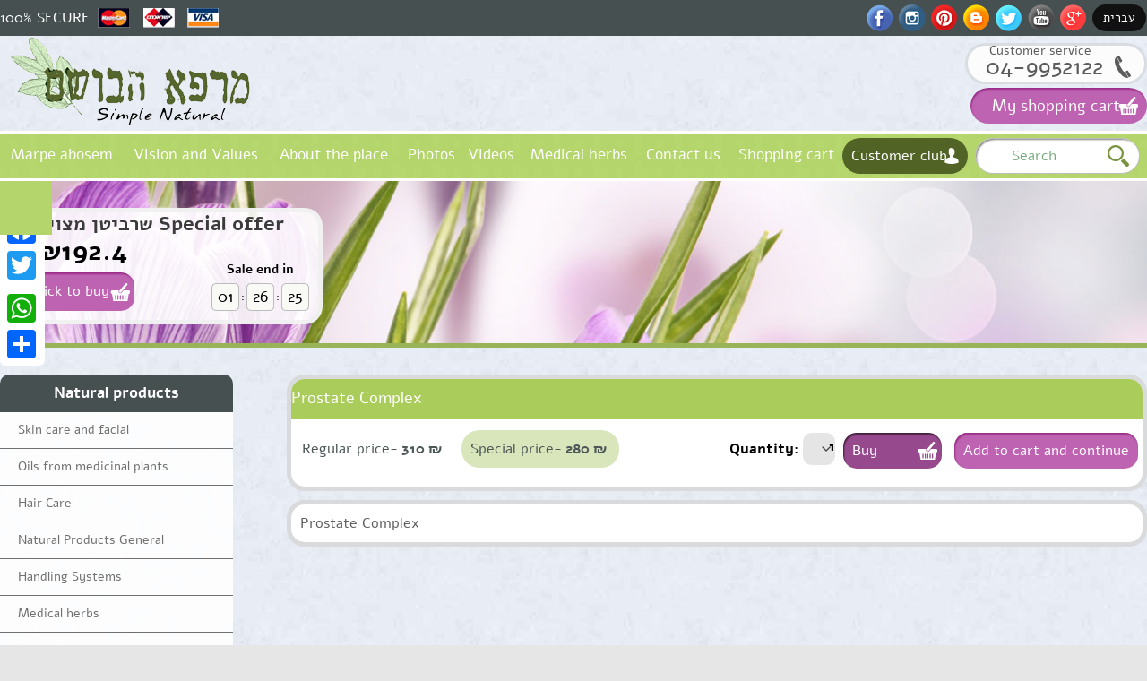

--- FILE ---
content_type: text/html
request_url: https://www.mrphbosem.com/eng/%D7%91%D7%95%D7%A9%D7%9D-%D7%9E%D7%95%D7%A6%D7%A8%D7%99%D7%9D/%D7%A7%D7%95%D7%9E%D7%A4%D7%9C%D7%A7%D7%A1+PRO.html
body_size: 54844
content:
<!DOCTYPE HTML PUBLIC "-//W3C//DTD HTML 4.0 Transitional//EN">
<html>
<head>
<META HTTP-EQUIV="Content-Type" CONTENT="text/html; charset=utf-8">
<META HTTP-EQUIV="Cache-control" CONTENT="no-store">
<META HTTP-EQUIV="Cache-control" CONTENT="NO-CACHE">
<META HTTP-EQUIV="Pragma" CONTENT="no-cache">
<meta name="viewport" content="width=device-width, initial-scale=1, maximum-scale=1, user-scalable=no"/>
<meta name="format-detection" content="telephone=no">
<META NAME="Robot" CONTENT="ALL">
<META NAME="Rating" CONTENT="General">
<META name="description" content="">
<META name="keywords" content="">
<!-- <link rel="stylesheet" type="text/css" href="/style.css"> -->
<link rel="stylesheet" type="text/css" href="/css/style.php?dir=ltr&v=1769103273">
<title> - </title>
<script type="text/javascript" src="/swf_func.js"></SCRIPT>
<script src="/js/functions.js"></script>
<script src="/js/website.js?v=1769103273"></script>
<script src="/class.subsys.js"></script>
<script src="/script.js"></script>
<!--[if lt IE 7.]>
<script defer type="text/javascript" src="pngfix.js"></script>
<![endif]-->
<script type="text/javascript">

  var _gaq = _gaq || [];
  _gaq.push(['_setAccount', 'UA-38749077-1']);
  _gaq.push(['_trackPageview']);

  (function() {
    var ga = document.createElement('script'); ga.type = 'text/javascript'; ga.async = true;
    ga.src = ('https:' == document.location.protocol ? 'https://ssl' : 'http://www') + '.google-analytics.com/ga.js';
    var s = document.getElementsByTagName('script')[0]; s.parentNode.insertBefore(ga, s);
  })();

</script><link rel="icon" href="favicon.ico" type="image/x-icon">
<link rel="shortcut icon" href="favicon.ico" type="image/x-icon">
<script type="text/javascript" src="//ajax.googleapis.com/ajax/libs/jquery/1.8.2/jquery.min.js"></script>
<script src="//cdn.jsdelivr.net/npm/sweetalert2@11"></script>
<script type="text/javascript">
	$(document).ready(function(){	 
			// select element styling
			$('select.select').each(function(){
				var title = $(this).attr('title');
				if( $('option:selected', this).val() != ''  ) title = $('option:selected',this).text();
				$(this)
					.css({'z-index':10,'opacity':0,'-khtml-appearance':'none'})
					.after('<span class="select">' + title + '</span>')
					.change(function(){
						val = $('option:selected',this).text();
						$(this).next().text(val);
						})
			});		
	});
</script>
</head>
<body dir="rtl" background="/images/bg.jpg" style="background-repeat:no-repeat;background-position:center top;" class="pg0 ">
<div class="contout" id="contout"><div id="conscontent" class="conscontent"></div></div>
<div class="container-100" id="container-100">
<div class="mobside">
<div id="arr" onclick="openSideMobile(this);"></div>
	<div class="a2a_kit a2a_kit_size_32 a2a_floating_style a2a_vertical_style" style="">
		<div class="share">Share:</div>
		<a class="a2a_button_facebook"></a>
		<a class="a2a_button_twitter"></a>
		<a class="a2a_button_google_plus"></a>
		<a class="a2a_button_whatsapp"></a>
		<a class="a2a_dd" href="https://www.addtoany.com/share_save"></a>
	</div>
</div>
<script type="text/javascript" src="//static.addtoany.com/menu/page.js"></script>
<div class="closeMenu" id="closeMenu">&nbsp;</div>
<div class="header">
	<div class="headerTop">
		<div class="centerDiv">			
			<div class="social">
				<a href="https://www.facebook.com/hbosem7" target="_blank" class="facebook"></a>
				<a href="https://www.instagram.com/p/BymUK9tnNJP/?igshid=14kdjgblj8ofg" target="_blank" class="instagram"></a>
				<a href="http://www.pinterest.com/shimon777/" target="_blank" class="pinterest"></a>
				<a href="http://herbalmedicineil.blogspot.co.il/" target="_blank" class="blogspot"></a>
				<a href="https://twitter.com/mrpohbosem" target="_blank" class="twitter"></a>
				<a href="http://www.youtube.com/user/170265s" target="_blank" class="youtube"></a>
				<a href="https://plus.google.com/u/0/104013299349386093437/posts" target="_blank" class="googleplus"></a>
				<a href="https://www.mrphbosem.com/" class="lang" id="lang"> <span id="large">עברית</span><span id="short">עברית</span> </a>

			</div>
			<div class="securePay">
				<span>100% SECURE</span>
				<div class="cards"></div>
			</div>
		</div>
	</div><!-- end headetTop -->
	<div class="headerLogo">
		<div class="centerDiv">
						<a class="logo" href="https://www.mrphbosem.com/"><img src="/webimages/logo.png?v=1"></a>
			<div class="phone">
				<span>Customer service</span>
				<a class="phoneNum" href="tel:04-9952122">04-9952122</a>
			</div>
			<a class="cart" href="/mybasket.php">
				<span>My shopping cart</span>
			</a>
		</div>
	</div>
</div>
<div class="menuBox" id="bigmenu">
	<div class="centerDiv">
		<div id="menu">
			<div class="button" id="openMenuButton"></div>
			<ul id="menu0">	
				<li class="expand" id="specExpand">Marpe habosem</li>
				
			<li rel="pagetext0"><a href='#' >Marpe abosem</a>
	</li>
			<li rel="pagetext1"><a href='#' >Vision and Values</a>
	</li>
			<li rel="pagetext2"><a href='https://www.mrphbosem.com/eng/about.html' >About the place</a>
	</li>
			<li rel="pagetext3"><a href='#' >Photos</a>
			<ul>			
			<li><a href='#' style="cursor:pointer" class="drop_down">Spirituality</a></li>

			<li><a href='#' style="cursor:pointer" class="drop_down">Journey</a></li>

		
			</ul>
	</li>
			<li rel="pagetext4"><a href='#' >Videos</a>
			<ul>			
			<li><a href='#' style="cursor:pointer" class="drop_down">Simply natural</a></li>

		
			</ul>
	</li>
			<li rel="pagetext5"><a href='#' >Medical herbs</a>
	</li>
			<li rel="pagetext6"><a href='#' >Contact us</a>
	</li>
	
		<li><a href="/mybasket.php">Shopping cart</a></li>
			</ul>
		</div>
		<div class="costumersClub"  onclick="opencclub()">Customer club</div>
		<form id="clubForm" method="POST" enctype="multipart/form-data">
		<div id="costumersForm" class="costumers">
			<div class="costumerForm">
				<div class="titleForm">
				<div class="title">Name</div>
				<div class="title">Email</div>
				<div class="title">Phone</div>
				</div>
				<div class="inputs">	
				<input id="cosName" class="cosForm" value="" name="name" >
				<input id="cosEmail" class="cosForm" value="" value="" name="Email">
				<input id="cosPhone" class="cosForm" value="" name="Phone">
				<input class="formButton" onclick="register(2)" type="button" value="Send">
				</div>	
			</div>
		</div>
		</form>
		<div class="searchBox">
			<form method="GET" action="https://www.mrphbosem.com/products.php" id="tsForm">
				<input type="text" value="" name="sw" class="free" placeholder=Search>
				<input type="submit" class="submit" value="">
			</form>
		</div>
	</div>
</div>

<div class="homeSlider pnimi" id="homeSlider">
			<div class="pnimiImage" style="background:url(/webimages/pnimiSlider.jpg) top center no-repeat;background-size:cover;"></div>
				<div class="centerDivGallery">
											
		
				<div id="clocker" class="clocker" >
					<a class="prod_title" href="https://www.mrphbosem.com/eng/%D7%91%D7%95%D7%A9%D7%9D-%D7%9E%D7%95%D7%A6%D7%A8%D7%99%D7%9D/%D7%A9%D7%A8%D7%91%D7%99%D7%98%D7%9F+%D7%9E%D7%A6%D7%95%D7%99.html">שרביטן מצוי Special offer</a>
					<table cellpadding=0 cellspacing=0 class="timer">
						<tr>
							<td colspan="5"><b class="timerTitle">Sale end in</b></td>
						</tr>
						<tr>
							<td class="time" id="seconds"></td>
							<td class="time2">:</td>
							<td class="time" id="minutes"></td>
							<td class="time2">:</td>
							<td class="time" id="hours" rel="1:26:27"></tD>
						</tr>
					</table>
					<b class="price">₪192.4</b>
					<div class="payButton" onClick="openProduct(863)" >Click to buy</div>
				</div>
						</div>
		</div><!-- end homeSlider -->
<div class="webContent">
<div id="productPop"></div>
	<div class="centerDiv">
		<div class="leftSide">
			<div class="topProduct">
	<div class="title">Prostate Complex</div>
		<div class="prices">
		<div class="price"><div class="label">Regular price- </div><b>310 ₪</b></div>
					<div class="price deal"><div class="label">Special price- </div><b>280 ₪</b></div>
					</div>
			<form method="POST" class="buttons" id="basket">
		<input type="hidden" name="ProductID" value="116">
					<input type="hidden" name="coupon_cc" value="cc">
		
				<input type="hidden" id="type" name="Type" value="1">
		<div class="sels"><span>Quantity: </span>
		<select name='Quan' class="select">
		<option value='1'>1</option><option value='2'>2</option><option value='3'>3</option><option value='4'>4</option><option value='5'>5</option>		</select>
		</div>
		<input type="submit" class="cart buy" onclick='document.getElementById("basket").submit()' value="Buy" />
		<div class="cart" onclick='document.getElementById("type").value=2; document.getElementById("basket").submit()' >Add to cart and continue</div>
	</form>
	</div>
<div class="text">
		<div style="direction: ltr;">Prostate Complex</div>		
		
		
		
</div>
		</div>
		<div class="rightSide">
			<div class="categories" id="categories"><script type="text/javascript">
function showPrDiv(id)
{
	var obj = document.getElementById('prDiv_'+id);
	if (!obj) return false;
	if (parseInt(obj.open)){
		obj.style.display = "none";
		obj.open = 0;
	} else {
		obj.style.display = "block";
		obj.open = 1;
	}
	return false;
}
</script>

<script type="text/javascript">
var touchDevice = ( window.DocumentTouch && document instanceof DocumentTouch);


function showSD(id,show)
{
	 var d = document.getElementById('sdmenu'+id);
	 if (d)
	  d.className= (show) ? 'sdmenu1' : 'sdmenu0';
	 //alert(show);
}

function showSDMobile(id, obj)
{
	 var d = document.getElementById('sdmenu'+id);
	  d.className= (d.className=="sdmenu0" ? 'sdmenu1' : 'sdmenu0');
	  obj.className= (obj.className=="mobButton" ? 'mobButton close' : 'mobButton');
}
</script>

<div id="sdmenu0" style="display:block; position:relative; width:100%"> 
<ul>
	<li class="new_title" onclick="openDiv('categories')">Natural products</li>

			<li class="category_div" onMouseOver="if (!document.touchDevice) showSD(94,true);" onMouseOut="if (!document.touchDevice) showSD(94,false); ">
			<div class="mobButton" onclick="showSDMobile(94, this);"></div>			<div  class="side_menuTD"><a class="regular" href="https://www.mrphbosem.com/eng/products.php?CategoryID=94">Skin care and facial</a></div>
				
<ul id="sdmenu94" class="sdmenu0">
					
				<li class='category_div' style="padding-left:2px"  onMouseOver="showSD(123,true)" onMouseOut="showSD(123,false)">
					<div><a class="sub_regular" href="https://www.mrphbosem.com/eng/products.php?CategoryID=123"  >Solid soap Herbs</a></div>			
				
						</li>
		
					
				<li class='category_div' style="padding-left:2px"  onMouseOver="showSD(132,true)" onMouseOut="showSD(132,false)">
					<div><a class="sub_regular" href="https://www.mrphbosem.com/eng/products.php?CategoryID=132"  >שמפו סבון נוזלי צמחי מרפא</a></div>			
				
						</li>
		
					
				<li class='category_div' style="padding-left:2px"  onMouseOver="showSD(133,true)" onMouseOut="showSD(133,false)">
					<div><a class="sub_regular" href="https://www.mrphbosem.com/eng/products.php?CategoryID=133"  >קרם צמחי מרפא</a></div>			
				
						</li>
		
					
				<li class='category_div' style="padding-left:2px"  onMouseOver="showSD(134,true)" onMouseOut="showSD(134,false)">
					<div><a class="sub_regular" href="https://www.mrphbosem.com/eng/products.php?CategoryID=134"  >סרום צמחי מרפא</a></div>			
				
						</li>
		
					
				<li class='category_div' style="padding-left:2px"  onMouseOver="showSD(135,true)" onMouseOut="showSD(135,false)">
					<div><a class="sub_regular" href="https://www.mrphbosem.com/eng/products.php?CategoryID=135"  >פילינג צמחי מרפא</a></div>			
				
						</li>
		
					
				<li class='category_div' style="padding-left:2px"  onMouseOver="showSD(171,true)" onMouseOut="showSD(171,false)">
					<div><a class="sub_regular" href="https://www.mrphbosem.com/eng/products.php?CategoryID=171"  >סדרת טיפוח פקעות אירוס</a></div>			
				
						</li>
		
				

</ul>
			</li>    

			<li class="category_div" onMouseOver="if (!document.touchDevice) showSD(95,true);" onMouseOut="if (!document.touchDevice) showSD(95,false); ">
			<div class="mobButton" onclick="showSDMobile(95, this);"></div>			<div  class="side_menuTD"><a class="regular" href="https://www.mrphbosem.com/eng/products.php?CategoryID=95">Oils from medicinal plants</a></div>
				
<ul id="sdmenu95" class="sdmenu0">
					
				<li class='category_div' style="padding-left:2px"  onMouseOver="showSD(45,true)" onMouseOut="showSD(45,false)">
					<div><a class="sub_regular" href="https://www.mrphbosem.com/eng/products.php?CategoryID=45"  >Essential Oil</a></div>			
				
						</li>
		
					
				<li class='category_div' style="padding-left:2px"  onMouseOver="showSD(86,true)" onMouseOut="showSD(86,false)">
					<div><a class="sub_regular" href="https://www.mrphbosem.com/eng/products.php?CategoryID=86"  >שמנים צמחיים</a></div>			
				
						</li>
		
					
				<li class='category_div' style="padding-left:2px"  onMouseOver="showSD(119,true)" onMouseOut="showSD(119,false)">
					<div><a class="sub_regular" href="https://www.mrphbosem.com/eng/products.php?CategoryID=119"  >קומפלקס שמנים</a></div>			
				
						</li>
		
					
				<li class='category_div' style="padding-left:2px"  onMouseOver="showSD(190,true)" onMouseOut="showSD(190,false)">
					<div><a class="sub_regular" href="https://www.mrphbosem.com/eng/products.php?CategoryID=190"  >תמצית אם מרוכזת</a></div>			
				
						</li>
		
				

</ul>
			</li>    

			<li class="category_div" onMouseOver="if (!document.touchDevice) showSD(96,true);" onMouseOut="if (!document.touchDevice) showSD(96,false); ">
			<div class="mobButton" onclick="showSDMobile(96, this);"></div>			<div  class="side_menuTD"><a class="regular" href="https://www.mrphbosem.com/eng/products.php?CategoryID=96">Hair Care</a></div>
				
<ul id="sdmenu96" class="sdmenu0">
					
				<li class='category_div' style="padding-left:2px"  onMouseOver="showSD(197,true)" onMouseOut="showSD(197,false)">
					<div><a class="sub_regular" href="https://www.mrphbosem.com/eng/products.php?CategoryID=197"  >החלקת שיער טבעית</a></div>			
				
						</li>
		
				

</ul>
			</li>    

			<li class="category_div" onMouseOver="if (!document.touchDevice) showSD(100,true);" onMouseOut="if (!document.touchDevice) showSD(100,false); ">
			<div class="mobButton" onclick="showSDMobile(100, this);"></div>			<div  class="side_menuTD"><a class="regular" href="https://www.mrphbosem.com/eng/products.php?CategoryID=100">Natural Products General</a></div>
				
<ul id="sdmenu100" class="sdmenu0">
					
				<li class='category_div' style="padding-left:2px"  onMouseOver="showSD(87,true)" onMouseOut="showSD(87,false)">
					<div><a class="sub_regular" href="https://www.mrphbosem.com/eng/products.php?CategoryID=87"  >Multivitamins Omega 3</a></div>			
				
						</li>
		
					
				<li class='category_div' style="padding-left:2px"  onMouseOver="showSD(105,true)" onMouseOut="showSD(105,false)">
					<div><a class="sub_regular" href="https://www.mrphbosem.com/eng/products.php?CategoryID=105"  >חלל הפה</a></div>			
				
						</li>
		
					
				<li class='category_div' style="padding-left:2px"  onMouseOver="showSD(112,true)" onMouseOut="showSD(112,false)">
					<div><a class="sub_regular" href="https://www.mrphbosem.com/eng/products.php?CategoryID=112"  >הזעת יתר</a></div>			
				
						</li>
		
					
				<li class='category_div' style="padding-left:2px"  onMouseOver="showSD(108,true)" onMouseOut="showSD(108,false)">
					<div><a class="sub_regular" href="https://www.mrphbosem.com/eng/products.php?CategoryID=108"  >הכן עצמך לחורף</a></div>			
				
						</li>
		
					
				<li class='category_div' style="padding-left:2px"  onMouseOver="showSD(117,true)" onMouseOut="showSD(117,false)">
					<div><a class="sub_regular" href="https://www.mrphbosem.com/eng/products.php?CategoryID=117"  >הרזיה</a></div>			
				
						</li>
		
					
				<li class='category_div' style="padding-left:2px"  onMouseOver="showSD(120,true)" onMouseOut="showSD(120,false)">
					<div><a class="sub_regular" href="https://www.mrphbosem.com/eng/products.php?CategoryID=120"  >בושם טבעי</a></div>			
				
						</li>
		
					
				<li class='category_div' style="padding-left:2px"  onMouseOver="showSD(121,true)" onMouseOut="showSD(121,false)">
					<div><a class="sub_regular" href="https://www.mrphbosem.com/eng/products.php?CategoryID=121"  >סממני מרפא</a></div>			
				
						</li>
		
					
				<li class='category_div' style="padding-left:2px"  onMouseOver="showSD(124,true)" onMouseOut="showSD(124,false)">
					<div><a class="sub_regular" href="https://www.mrphbosem.com/eng/products.php?CategoryID=124"  >תמציות בושם טהורות</a></div>			
				
						</li>
		
					
				<li class='category_div' style="padding-left:2px"  onMouseOver="showSD(185,true)" onMouseOut="showSD(185,false)">
					<div><a class="sub_regular" href="https://www.mrphbosem.com/eng/products.php?CategoryID=185"  >לגבר</a></div>			
				
						</li>
		
					
				<li class='category_div' style="padding-left:2px"  onMouseOver="showSD(189,true)" onMouseOut="showSD(189,false)">
					<div><a class="sub_regular" href="https://www.mrphbosem.com/eng/products.php?CategoryID=189"  >תינוקות וילדים</a></div>			
				
						</li>
		
				

</ul>
			</li>    

			<li class="category_div" onMouseOver="if (!document.touchDevice) showSD(101,true);" onMouseOut="if (!document.touchDevice) showSD(101,false); ">
			<div class="mobButton" onclick="showSDMobile(101, this);"></div>			<div  class="side_menuTD"><a class="regular" href="https://www.mrphbosem.com/eng/products.php?CategoryID=101">Handling Systems</a></div>
				
<ul id="sdmenu101" class="sdmenu0">
					
				<li class='category_div' style="padding-left:2px"  onMouseOver="showSD(102,true)" onMouseOut="showSD(102,false)">
					<div><a class="sub_regular" href="https://www.mrphbosem.com/eng/products.php?CategoryID=102"  >Nail Fungus</a></div>			
				
						</li>
		
					
				<li class='category_div' style="padding-left:2px"  onMouseOver="showSD(103,true)" onMouseOut="showSD(103,false)">
					<div><a class="sub_regular" href="https://www.mrphbosem.com/eng/products.php?CategoryID=103"  >אקנה</a></div>			
				
						</li>
		
					
				<li class='category_div' style="padding-left:2px"  onMouseOver="showSD(107,true)" onMouseOut="showSD(107,false)">
					<div><a class="sub_regular" href="https://www.mrphbosem.com/eng/products.php?CategoryID=107"  >פיגמנטציה</a></div>			
				
						</li>
		
					
				<li class='category_div' style="padding-left:2px"  onMouseOver="showSD(109,true)" onMouseOut="showSD(109,false)">
					<div><a class="sub_regular" href="https://www.mrphbosem.com/eng/products.php?CategoryID=109"  >פוריות וגברא</a></div>			
				
						</li>
		
					
				<li class='category_div' style="padding-left:2px"  onMouseOver="showSD(110,true)" onMouseOut="showSD(110,false)">
					<div><a class="sub_regular" href="https://www.mrphbosem.com/eng/products.php?CategoryID=110"  >פסוריאזיס</a></div>			
				
						</li>
		
					
				<li class='category_div' style="padding-left:2px"  onMouseOver="showSD(111,true)" onMouseOut="showSD(111,false)">
					<div><a class="sub_regular" href="https://www.mrphbosem.com/eng/products.php?CategoryID=111"  >בהקת</a></div>			
				
						</li>
		
					
				<li class='category_div' style="padding-left:2px"  onMouseOver="showSD(113,true)" onMouseOut="showSD(113,false)">
					<div><a class="sub_regular" href="https://www.mrphbosem.com/eng/products.php?CategoryID=113"  >כינים</a></div>			
				
						</li>
		
					
				<li class='category_div' style="padding-left:2px"  onMouseOver="showSD(114,true)" onMouseOut="showSD(114,false)">
					<div><a class="sub_regular" href="https://www.mrphbosem.com/eng/products.php?CategoryID=114"  >סבוראה</a></div>			
				
						</li>
		
					
				<li class='category_div' style="padding-left:2px"  onMouseOver="showSD(115,true)" onMouseOut="showSD(115,false)">
					<div><a class="sub_regular" href="https://www.mrphbosem.com/eng/products.php?CategoryID=115"  >Cancer-צרי הגוף החלמה</a></div>			
				
						</li>
		
					
				<li class='category_div' style="padding-left:2px"  onMouseOver="showSD(116,true)" onMouseOut="showSD(116,false)">
					<div><a class="sub_regular" href="https://www.mrphbosem.com/eng/products.php?CategoryID=116"  >בלוטת התריס</a></div>			
				
						</li>
		
					
				<li class='category_div' style="padding-left:2px"  onMouseOver="showSD(154,true)" onMouseOut="showSD(154,false)">
					<div><a class="sub_regular" href="https://www.mrphbosem.com/eng/products.php?CategoryID=154"  >טחורים</a></div>			
				
						</li>
		
					
				<li class='category_div' style="padding-left:2px"  onMouseOver="showSD(155,true)" onMouseOut="showSD(155,false)">
					<div><a class="sub_regular" href="https://www.mrphbosem.com/eng/products.php?CategoryID=155"  >מעיים</a></div>			
				
						</li>
		
					
				<li class='category_div' style="padding-left:2px"  onMouseOver="showSD(182,true)" onMouseOut="showSD(182,false)">
					<div><a class="sub_regular" href="https://www.mrphbosem.com/eng/products.php?CategoryID=182"  >סוכרת</a></div>			
				
						</li>
		
					
				<li class='category_div' style="padding-left:2px"  onMouseOver="showSD(202,true)" onMouseOut="showSD(202,false)">
					<div><a class="sub_regular" href="https://www.mrphbosem.com/eng/products.php?CategoryID=202"  >אלופציה</a></div>			
				
						</li>
		
					
				<li class='category_div' style="padding-left:2px"  onMouseOver="showSD(208,true)" onMouseOut="showSD(208,false)">
					<div><a class="sub_regular" href="https://www.mrphbosem.com/eng/products.php?CategoryID=208"  ></a></div>			
				
						</li>
		
				

</ul>
			</li>    

			<li class="category_div" onMouseOver="if (!document.touchDevice) showSD(174,true);" onMouseOut="if (!document.touchDevice) showSD(174,false); ">
			<div class="mobButton" onclick="showSDMobile(174, this);"></div>			<div  class="side_menuTD"><a class="regular" href="https://www.mrphbosem.com/eng/products.php?CategoryID=174">Medical herbs</a></div>
				
<ul id="sdmenu174" class="sdmenu0">
					
				<li class='category_div' style="padding-left:2px"  onMouseOver="showSD(176,true)" onMouseOut="showSD(176,false)">
					<div><a class="sub_regular" href="https://www.mrphbosem.com/eng/products.php?CategoryID=176"  >צמחי א&quot;י</a></div>			
				
						</li>
		
					
				<li class='category_div' style="padding-left:2px"  onMouseOver="showSD(175,true)" onMouseOut="showSD(175,false)">
					<div><a class="sub_regular" href="https://www.mrphbosem.com/eng/products.php?CategoryID=175"  >זרעים</a></div>			
				
						</li>
		
					
				<li class='category_div' style="padding-left:2px"  onMouseOver="showSD(140,true)" onMouseOut="showSD(140,false)">
					<div><a class="sub_regular" href="https://www.mrphbosem.com/eng/products.php?CategoryID=140" onClick="showMenuDiv(140)" >חליטות צמחים</a></div>			
				
		<ul id="sdmenu140" class="sdmenu0">
					
				<li class='category_div' style="padding-left:2px"  onMouseOver="showSD(210,true)" onMouseOut="showSD(210,false)">
					<div><a class="sub_regular" href="https://www.mrphbosem.com/eng/products.php?CategoryID=210"  ></a></div>			
				
						</li>
		
				

</ul>
				</li>
		
					
				<li class='category_div' style="padding-left:2px"  onMouseOver="showSD(206,true)" onMouseOut="showSD(206,false)">
					<div><a class="sub_regular" href="https://www.mrphbosem.com/eng/products.php?CategoryID=206"  >מאמרים</a></div>			
				
						</li>
		
				

</ul>
			</li>    

			<li class="category_div" onMouseOver="if (!document.touchDevice) showSD(178,true);" onMouseOut="if (!document.touchDevice) showSD(178,false); ">
			<div class="mobButton" onclick="showSDMobile(178, this);"></div>			<div  class="side_menuTD"><a class="regular" href="https://www.mrphbosem.com/eng/products.php?CategoryID=178">Workshops and Courses</a></div>
				
<ul id="sdmenu178" class="sdmenu0">
					
				<li class='category_div' style="padding-left:2px"  onMouseOver="showSD(138,true)" onMouseOut="showSD(138,false)">
					<div><a class="sub_regular" href="https://www.mrphbosem.com/eng/products.php?CategoryID=138"  >Green Cosmetics Workshop</a></div>			
				
						</li>
		
					
				<li class='category_div' style="padding-left:2px"  onMouseOver="showSD(200,true)" onMouseOut="showSD(200,false)">
					<div><a class="sub_regular" href="https://www.mrphbosem.com/eng/products.php?CategoryID=200"  >בושמנות-סדנה להפקת בושם</a></div>			
				
						</li>
		
					
				<li class='category_div' style="padding-left:2px"  onMouseOver="showSD(179,true)" onMouseOut="showSD(179,false)">
					<div><a class="sub_regular" href="https://www.mrphbosem.com/eng/products.php?CategoryID=179"  >ליקוט צמחי מרפא</a></div>			
				
						</li>
		
					
				<li class='category_div' style="padding-left:2px"  onMouseOver="showSD(180,true)" onMouseOut="showSD(180,false)">
					<div><a class="sub_regular" href="https://www.mrphbosem.com/eng/products.php?CategoryID=180"  >ליקוט צמחי בר למאכל</a></div>			
				
						</li>
		
				

</ul>
			</li>    

			<li class="category_div" onMouseOver="if (!document.touchDevice) showSD(172,true);" onMouseOut="if (!document.touchDevice) showSD(172,false); ">
			<div class="mobButton" onclick="showSDMobile(172, this);"></div>			<div  class="side_menuTD"><a class="regular" href="https://www.mrphbosem.com/eng/products.php?CategoryID=172">Therapists</a></div>
				
<ul id="sdmenu172" class="sdmenu0">
					
				<li class='category_div' style="padding-left:2px"  onMouseOver="showSD(98,true)" onMouseOut="showSD(98,false)">
					<div><a class="sub_regular" href="https://www.mrphbosem.com/eng/products.php?CategoryID=98"  >Powders</a></div>			
				
						</li>
		
					
				<li class='category_div' style="padding-left:2px"  onMouseOver="showSD(162,true)" onMouseOut="showSD(162,false)">
					<div><a class="sub_regular" href="https://www.mrphbosem.com/eng/products.php?CategoryID=162"  >שרפים</a></div>			
				
						</li>
		
					
				<li class='category_div' style="padding-left:2px"  onMouseOver="showSD(99,true)" onMouseOut="showSD(99,false)">
					<div><a class="sub_regular" href="https://www.mrphbosem.com/eng/products.php?CategoryID=99"  >חומרי גלם</a></div>			
				
						</li>
		
					
				<li class='category_div' style="padding-left:2px"  onMouseOver="showSD(186,true)" onMouseOut="showSD(186,false)">
					<div><a class="sub_regular" href="https://www.mrphbosem.com/eng/products.php?CategoryID=186"  >למקובל</a></div>			
				
						</li>
		
					
				<li class='category_div' style="padding-left:2px"  onMouseOver="showSD(187,true)" onMouseOut="showSD(187,false)">
					<div><a class="sub_regular" href="https://www.mrphbosem.com/eng/products.php?CategoryID=187"  >למיסטיקן</a></div>			
				
						</li>
		
					
				<li class='category_div' style="padding-left:2px"  onMouseOver="showSD(198,true)" onMouseOut="showSD(198,false)">
					<div><a class="sub_regular" href="https://www.mrphbosem.com/eng/products.php?CategoryID=198"  >קוסמטיקאיות</a></div>			
				
						</li>
		
					
				<li class='category_div' style="padding-left:2px"  onMouseOver="showSD(209,true)" onMouseOut="showSD(209,false)">
					<div><a class="sub_regular" href="https://www.mrphbosem.com/eng/products.php?CategoryID=209"  ></a></div>			
				
						</li>
		
				

</ul>
			</li>    

			<li class="category_div" onMouseOver="if (!document.touchDevice) showSD(130,true);" onMouseOut="if (!document.touchDevice) showSD(130,false); ">
						<div  class="side_menuTD"><a class="regular" href="https://www.mrphbosem.com/eng/products.php?CategoryID=130">Green gifts</a></div>
				
			</li>    

			<li class="category_div" onMouseOver="if (!document.touchDevice) showSD(136,true);" onMouseOut="if (!document.touchDevice) showSD(136,false); ">
						<div  class="side_menuTD"><a class="regular" href="https://www.mrphbosem.com/eng/products.php?CategoryID=136">Candles Harry</a></div>
				
			</li>    

			<li class="category_div" onMouseOver="if (!document.touchDevice) showSD(126,true);" onMouseOut="if (!document.touchDevice) showSD(126,false); ">
			<div class="mobButton" onclick="showSDMobile(126, this);"></div>			<div  class="side_menuTD"><a class="regular" href="https://www.mrphbosem.com/eng/products.php?CategoryID=126">Recommendations</a></div>
				
<ul id="sdmenu126" class="sdmenu0">
					
				<li class='category_div' style="padding-left:2px"  onMouseOver="showSD(127,true)" onMouseOut="showSD(127,false)">
					<div><a class="sub_regular" href="https://www.mrphbosem.com/eng/products.php?CategoryID=127"  >Recommendations for hair loss</a></div>			
				
						</li>
		
					
				<li class='category_div' style="padding-left:2px"  onMouseOver="showSD(199,true)" onMouseOut="showSD(199,false)">
					<div><a class="sub_regular" href="https://www.mrphbosem.com/eng/products.php?CategoryID=199"  >המלצות החלקת שיער טבעית</a></div>			
				
						</li>
		
					
				<li class='category_div' style="padding-left:2px"  onMouseOver="showSD(128,true)" onMouseOut="showSD(128,false)">
					<div><a class="sub_regular" href="https://www.mrphbosem.com/eng/products.php?CategoryID=128"  >המלצות פיגמנטציה</a></div>			
				
						</li>
		
					
				<li class='category_div' style="padding-left:2px"  onMouseOver="showSD(129,true)" onMouseOut="showSD(129,false)">
					<div><a class="sub_regular" href="https://www.mrphbosem.com/eng/products.php?CategoryID=129"  >המלצה פטרת</a></div>			
				
						</li>
		
					
				<li class='category_div' style="padding-left:2px"  onMouseOver="showSD(142,true)" onMouseOut="showSD(142,false)">
					<div><a class="sub_regular" href="https://www.mrphbosem.com/eng/products.php?CategoryID=142"  >המלצות מולטי אומגה</a></div>			
				
						</li>
		
					
				<li class='category_div' style="padding-left:2px"  onMouseOver="showSD(144,true)" onMouseOut="showSD(144,false)">
					<div><a class="sub_regular" href="https://www.mrphbosem.com/eng/products.php?CategoryID=144"  >המלצה וטליגו -בריחת פיגמנט</a></div>			
				
						</li>
		
					
				<li class='category_div' style="padding-left:2px"  onMouseOver="showSD(145,true)" onMouseOut="showSD(145,false)">
					<div><a class="sub_regular" href="https://www.mrphbosem.com/eng/products.php?CategoryID=145"  >המלצה שמנים וקומפלקסים</a></div>			
				
						</li>
		
					
				<li class='category_div' style="padding-left:2px"  onMouseOver="showSD(146,true)" onMouseOut="showSD(146,false)">
					<div><a class="sub_regular" href="https://www.mrphbosem.com/eng/products.php?CategoryID=146"  >Cancer-המלצה סרטן</a></div>			
				
						</li>
		
					
				<li class='category_div' style="padding-left:2px"  onMouseOver="showSD(147,true)" onMouseOut="showSD(147,false)">
					<div><a class="sub_regular" href="https://www.mrphbosem.com/eng/products.php?CategoryID=147"  >המלצה פסוריאזיס</a></div>			
				
						</li>
		
					
				<li class='category_div' style="padding-left:2px"  onMouseOver="showSD(148,true)" onMouseOut="showSD(148,false)">
					<div><a class="sub_regular" href="https://www.mrphbosem.com/eng/products.php?CategoryID=148"  >המלצות דלקת חניכיים</a></div>			
				
						</li>
		
					
				<li class='category_div' style="padding-left:2px"  onMouseOver="showSD(149,true)" onMouseOut="showSD(149,false)">
					<div><a class="sub_regular" href="https://www.mrphbosem.com/eng/products.php?CategoryID=149"  >המלצה תולעי מעיים</a></div>			
				
						</li>
		
					
				<li class='category_div' style="padding-left:2px"  onMouseOver="showSD(118,true)" onMouseOut="showSD(118,false)">
					<div><a class="sub_regular" href="https://www.mrphbosem.com/eng/products.php?CategoryID=118"  >המלצה לעצירות</a></div>			
				
						</li>
		
					
				<li class='category_div' style="padding-left:2px"  onMouseOver="showSD(152,true)" onMouseOut="showSD(152,false)">
					<div><a class="sub_regular" href="https://www.mrphbosem.com/eng/products.php?CategoryID=152"  >המלצה לטחורים</a></div>			
				
						</li>
		
					
				<li class='category_div' style="padding-left:2px"  onMouseOver="showSD(153,true)" onMouseOut="showSD(153,false)">
					<div><a class="sub_regular" href="https://www.mrphbosem.com/eng/products.php?CategoryID=153"  >המלצות זלוע</a></div>			
				
						</li>
		
					
				<li class='category_div' style="padding-left:2px"  onMouseOver="showSD(156,true)" onMouseOut="showSD(156,false)">
					<div><a class="sub_regular" href="https://www.mrphbosem.com/eng/products.php?CategoryID=156"  >המלצות סירופ אתרוגים</a></div>			
				
						</li>
		
					
				<li class='category_div' style="padding-left:2px"  onMouseOver="showSD(157,true)" onMouseOut="showSD(157,false)">
					<div><a class="sub_regular" href="https://www.mrphbosem.com/eng/products.php?CategoryID=157"  >המלצות אקנה</a></div>			
				
						</li>
		
					
				<li class='category_div' style="padding-left:2px"  onMouseOver="showSD(159,true)" onMouseOut="showSD(159,false)">
					<div><a class="sub_regular" href="https://www.mrphbosem.com/eng/products.php?CategoryID=159"  >המלצה דלקות פרקים</a></div>			
				
						</li>
		
					
				<li class='category_div' style="padding-left:2px"  onMouseOver="showSD(160,true)" onMouseOut="showSD(160,false)">
					<div><a class="sub_regular" href="https://www.mrphbosem.com/eng/products.php?CategoryID=160"  >המלצות דרכי השתן</a></div>			
				
						</li>
		
					
				<li class='category_div' style="padding-left:2px"  onMouseOver="showSD(173,true)" onMouseOut="showSD(173,false)">
					<div><a class="sub_regular" href="https://www.mrphbosem.com/eng/products.php?CategoryID=173"  >המלצות סבוראה</a></div>			
				
						</li>
		
					
				<li class='category_div' style="padding-left:2px"  onMouseOver="showSD(177,true)" onMouseOut="showSD(177,false)">
					<div><a class="sub_regular" href="https://www.mrphbosem.com/eng/products.php?CategoryID=177"  >המלצות פריון</a></div>			
				
						</li>
		
					
				<li class='category_div' style="padding-left:2px"  onMouseOver="showSD(188,true)" onMouseOut="showSD(188,false)">
					<div><a class="sub_regular" href="https://www.mrphbosem.com/eng/products.php?CategoryID=188"  >המלצות הרזיה</a></div>			
				
						</li>
		
					
				<li class='category_div' style="padding-left:2px"  onMouseOver="showSD(191,true)" onMouseOut="showSD(191,false)">
					<div><a class="sub_regular" href="https://www.mrphbosem.com/eng/products.php?CategoryID=191"  >המלצות בעיות ראיה עיניים</a></div>			
				
						</li>
		
					
				<li class='category_div' style="padding-left:2px"  onMouseOver="showSD(201,true)" onMouseOut="showSD(201,false)">
					<div><a class="sub_regular" href="https://www.mrphbosem.com/eng/products.php?CategoryID=201"  >המלצות הרפס /פצעים</a></div>			
				
						</li>
		
					
				<li class='category_div' style="padding-left:2px"  onMouseOver="showSD(203,true)" onMouseOut="showSD(203,false)">
					<div><a class="sub_regular" href="https://www.mrphbosem.com/eng/products.php?CategoryID=203"  >איזון הורמונלי</a></div>			
				
						</li>
		
				

</ul>
			</li>    

			<li class="category_div" onMouseOver="if (!document.touchDevice) showSD(131,true);" onMouseOut="if (!document.touchDevice) showSD(131,false); ">
						<div  class="side_menuTD"><a class="regular" href="https://www.mrphbosem.com/eng/products.php?CategoryID=131">Terms & Conditions</a></div>
				
			</li>    
</ul>
</div>
</div>
			<div id="newsBox" class="newsBox">
				<div class="newsTitle">News and special offers</div>
									<div class="slide">
						<a  onclick="openNews(23)">
							<div class="date">02/03/2025</div>
							<div class="cont">
								<b>חדש  שמן ארומטי Essential Oil</b>
								<span>ארומתרפיה שמנים לכל מטרה <br />
שמנים צמ�</span>
							</div>
						 </a>
					</div>
										<div class="slide">
						<a  onclick="openNews(18)">
							<div class="date">15/03/2025</div>
							<div class="cont">
								<b>צמחי מרפא למערכת החיסון</b>
								<span>פרופוליס,ארכינצאה,אזוב,סמבוק שחור<br />
</span>
							</div>
						 </a>
					</div>
										<div class="slide">
						<a  onclick="openNews(19)">
							<div class="date">15/03/2025</div>
							<div class="cont">
								<b>חדש על המדף ארגן לשיקום וטיפוח השיער</b>
								<span>שמן ארגן-Pure Argan oil</span>
							</div>
						 </a>
					</div>
										<div class="slide">
						<a  onclick="openNews(24)">
							<div class="date">15/03/2025</div>
							<div class="cont">
								<b>בלזם ירושלמי   Balsam Jerusalem</b>
								<span>בלזם ירושלים <br />
בלזם ירושלמי מקורי <br</span>
							</div>
						 </a>
					</div>
										<div class="slide">
						<a  onclick="openNews(7)">
							<div class="date">18/03/2025</div>
							<div class="cont">
								<b>ערכת רפואה מונעת לחורף - הכרחי בכל בית !!</b>
								<span>אנטיביוטיקה טבעית.אתרוג,פרופוליס</span>
							</div>
						 </a>
					</div>
										<div class="slide">
						<a  onclick="openNews(16)">
							<div class="date">18/03/2025</div>
							<div class="cont">
								<b>תמציות הרזיה טבעיות תוצאות אדירות !!!</b>
								<span>מסייעים ומשפרים את פעילות מערכות הגוף </span>
							</div>
						 </a>
					</div>
										<div class="slide">
						<a  onclick="openNews(25)">
							<div class="date">14/04/2025</div>
							<div class="cont">
								<b>ערכת צרי הגוף החלמה שרביטן</b>
								<span>שאל אותנו על ערכת צרי הגוף החלמה<br />
לה</span>
							</div>
						 </a>
					</div>
										<div class="slide">
						<a  onclick="openNews(4)">
							<div class="date">15/12/2025</div>
							<div class="cont">
								<b>האפרסמון ,בושם האפרסמון.</b>
								<span>תמצית בושם האפרסמון</span>
							</div>
						 </a>
					</div>
									<div class="arr_left" onclick="document.getElementById('newsBox').gallery.shiftLeft()"></div>
				<div class="arr_right" onclick="document.getElementById('newsBox').gallery.shiftRight()"></div>
				<div id="newsBoxPointers" style="display:none"></div>
			</div>
							<div class="cupons">
				<div class="cupons_title">Coupons</div>
				<div class="boxCupon">
	<a class="pic" href="https://www.mrphbosem.com/eng/%D7%91%D7%95%D7%A9%D7%9D-%D7%9E%D7%95%D7%A6%D7%A8%D7%99%D7%9D/%D7%A9%D7%9E%D7%9F+%D7%9E%D7%95%D7%A9%D7%A7.html" style="background:url('/upload/1748364982(1).peg') center center no-repeat;background-size:contain;"></a>
	<a class="cuponTitle" href="https://www.mrphbosem.com/eng/%D7%91%D7%95%D7%A9%D7%9D-%D7%9E%D7%95%D7%A6%D7%A8%D7%99%D7%9D/%D7%A9%D7%9E%D7%9F+%D7%9E%D7%95%D7%A9%D7%A7.html">שמן מושק</a>
		<a class="discount" href="https://www.mrphbosem.com/eng/%D7%91%D7%95%D7%A9%D7%9D-%D7%9E%D7%95%D7%A6%D7%A8%D7%99%D7%9D/%D7%A9%D7%9E%D7%9F+%D7%9E%D7%95%D7%A9%D7%A7.html">
	<span>25%<br> Discount</span>
	</a>
	<a class="price" href="https://www.mrphbosem.com/eng/%D7%91%D7%95%D7%A9%D7%9D-%D7%9E%D7%95%D7%A6%D7%A8%D7%99%D7%9D/%D7%A9%D7%9E%D7%9F+%D7%9E%D7%95%D7%A9%D7%A7.html">
	<span>270 ₪ <br>Only</span>
	</a>
	<div class="cart" onclick="openProduct(163);">Add to cart</div>
</div>
<div class="boxCupon">
	<a class="pic" href="https://www.mrphbosem.com/eng/%D7%91%D7%95%D7%A9%D7%9D-%D7%9E%D7%95%D7%A6%D7%A8%D7%99%D7%9D/%D7%A9%D7%9E%D7%9F+%D7%90%D7%A8%D7%92%D7%9F+%D7%9E%D7%A8%D7%95%D7%A7%D7%90%D7%99.html" style="background:url('/upload/1423391913.jpg') center center no-repeat;background-size:contain;"></a>
	<a class="cuponTitle" href="https://www.mrphbosem.com/eng/%D7%91%D7%95%D7%A9%D7%9D-%D7%9E%D7%95%D7%A6%D7%A8%D7%99%D7%9D/%D7%A9%D7%9E%D7%9F+%D7%90%D7%A8%D7%92%D7%9F+%D7%9E%D7%A8%D7%95%D7%A7%D7%90%D7%99.html">שמן ארגן מרוקאי</a>
		<a class="discount" href="https://www.mrphbosem.com/eng/%D7%91%D7%95%D7%A9%D7%9D-%D7%9E%D7%95%D7%A6%D7%A8%D7%99%D7%9D/%D7%A9%D7%9E%D7%9F+%D7%90%D7%A8%D7%92%D7%9F+%D7%9E%D7%A8%D7%95%D7%A7%D7%90%D7%99.html">
	<span>50%<br> Discount</span>
	</a>
	<a class="price" href="https://www.mrphbosem.com/eng/%D7%91%D7%95%D7%A9%D7%9D-%D7%9E%D7%95%D7%A6%D7%A8%D7%99%D7%9D/%D7%A9%D7%9E%D7%9F+%D7%90%D7%A8%D7%92%D7%9F+%D7%9E%D7%A8%D7%95%D7%A7%D7%90%D7%99.html">
	<span>140 ₪ <br>Only</span>
	</a>
	<div class="cart" onclick="openProduct(353);">Add to cart</div>
</div>
<div class="boxCupon">
	<a class="pic" href="https://www.mrphbosem.com/eng/%D7%91%D7%95%D7%A9%D7%9D-%D7%9E%D7%95%D7%A6%D7%A8%D7%99%D7%9D/%D7%A7%D7%95%D7%9E%D7%A4%D7%9C%D7%A7%D7%A1+%D7%9E%D7%A8%D7%92%D7%95%D7%A2+%D7%9C%D7%A0%D7%A4%D7%A9.html" style="background:url('/upload/1338281386(1).jpg') center center no-repeat;background-size:contain;"></a>
	<a class="cuponTitle" href="https://www.mrphbosem.com/eng/%D7%91%D7%95%D7%A9%D7%9D-%D7%9E%D7%95%D7%A6%D7%A8%D7%99%D7%9D/%D7%A7%D7%95%D7%9E%D7%A4%D7%9C%D7%A7%D7%A1+%D7%9E%D7%A8%D7%92%D7%95%D7%A2+%D7%9C%D7%A0%D7%A4%D7%A9.html">קומפלקס מרגוע לנפש</a>
		<a class="discount" href="https://www.mrphbosem.com/eng/%D7%91%D7%95%D7%A9%D7%9D-%D7%9E%D7%95%D7%A6%D7%A8%D7%99%D7%9D/%D7%A7%D7%95%D7%9E%D7%A4%D7%9C%D7%A7%D7%A1+%D7%9E%D7%A8%D7%92%D7%95%D7%A2+%D7%9C%D7%A0%D7%A4%D7%A9.html">
	<span>35%<br> Discount</span>
	</a>
	<a class="price" href="https://www.mrphbosem.com/eng/%D7%91%D7%95%D7%A9%D7%9D-%D7%9E%D7%95%D7%A6%D7%A8%D7%99%D7%9D/%D7%A7%D7%95%D7%9E%D7%A4%D7%9C%D7%A7%D7%A1+%D7%9E%D7%A8%D7%92%D7%95%D7%A2+%D7%9C%D7%A0%D7%A4%D7%A9.html">
	<span>159.25 ₪ <br>Only</span>
	</a>
	<div class="cart" onclick="openProduct(426);">Add to cart</div>
</div>
<div class="boxCupon">
	<a class="pic" href="https://www.mrphbosem.com/eng/%D7%91%D7%95%D7%A9%D7%9D-%D7%9E%D7%95%D7%A6%D7%A8%D7%99%D7%9D/%D7%AA%D7%9E%D7%A6%D7%99%D7%AA+%D7%9E%D7%A8%D7%92%D7%95%D7%A2+%D7%9C%D7%A0%D7%A4%D7%A9.html" style="background:url('/upload/1371634623(1).jpg') center center no-repeat;background-size:contain;"></a>
	<a class="cuponTitle" href="https://www.mrphbosem.com/eng/%D7%91%D7%95%D7%A9%D7%9D-%D7%9E%D7%95%D7%A6%D7%A8%D7%99%D7%9D/%D7%AA%D7%9E%D7%A6%D7%99%D7%AA+%D7%9E%D7%A8%D7%92%D7%95%D7%A2+%D7%9C%D7%A0%D7%A4%D7%A9.html">תמצית מרגוע לנפש</a>
		<a class="discount" href="https://www.mrphbosem.com/eng/%D7%91%D7%95%D7%A9%D7%9D-%D7%9E%D7%95%D7%A6%D7%A8%D7%99%D7%9D/%D7%AA%D7%9E%D7%A6%D7%99%D7%AA+%D7%9E%D7%A8%D7%92%D7%95%D7%A2+%D7%9C%D7%A0%D7%A4%D7%A9.html">
	<span>35%<br> Discount</span>
	</a>
	<a class="price" href="https://www.mrphbosem.com/eng/%D7%91%D7%95%D7%A9%D7%9D-%D7%9E%D7%95%D7%A6%D7%A8%D7%99%D7%9D/%D7%AA%D7%9E%D7%A6%D7%99%D7%AA+%D7%9E%D7%A8%D7%92%D7%95%D7%A2+%D7%9C%D7%A0%D7%A4%D7%A9.html">
	<span>136.5 ₪ <br>Only</span>
	</a>
	<div class="cart" onclick="openProduct(636);">Add to cart</div>
</div>
<div class="boxCupon">
	<a class="pic" href="https://www.mrphbosem.com/eng/%D7%91%D7%95%D7%A9%D7%9D-%D7%9E%D7%95%D7%A6%D7%A8%D7%99%D7%9D/%D7%90%D7%A8%D7%92%D7%9F+%D7%A1%D7%A8%D7%95%D7%9D+%D7%98%D7%99%D7%A4%D7%95%D7%9C%D7%99.html" style="background:url('/upload/1410270687(1).jpg') center center no-repeat;background-size:contain;"></a>
	<a class="cuponTitle" href="https://www.mrphbosem.com/eng/%D7%91%D7%95%D7%A9%D7%9D-%D7%9E%D7%95%D7%A6%D7%A8%D7%99%D7%9D/%D7%90%D7%A8%D7%92%D7%9F+%D7%A1%D7%A8%D7%95%D7%9D+%D7%98%D7%99%D7%A4%D7%95%D7%9C%D7%99.html">ארגן סרום טיפולי</a>
		<a class="discount" href="https://www.mrphbosem.com/eng/%D7%91%D7%95%D7%A9%D7%9D-%D7%9E%D7%95%D7%A6%D7%A8%D7%99%D7%9D/%D7%90%D7%A8%D7%92%D7%9F+%D7%A1%D7%A8%D7%95%D7%9D+%D7%98%D7%99%D7%A4%D7%95%D7%9C%D7%99.html">
	<span>45%<br> Discount</span>
	</a>
	<a class="price" href="https://www.mrphbosem.com/eng/%D7%91%D7%95%D7%A9%D7%9D-%D7%9E%D7%95%D7%A6%D7%A8%D7%99%D7%9D/%D7%90%D7%A8%D7%92%D7%9F+%D7%A1%D7%A8%D7%95%D7%9D+%D7%98%D7%99%D7%A4%D7%95%D7%9C%D7%99.html">
	<span>86.35 ₪ <br>Only</span>
	</a>
	<div class="cart" onclick="openProduct(671);">Add to cart</div>
</div>
<div class="boxCupon">
	<a class="pic" href="https://www.mrphbosem.com/eng/%D7%91%D7%95%D7%A9%D7%9D-%D7%9E%D7%95%D7%A6%D7%A8%D7%99%D7%9D/%D7%A9%D7%A8%D7%91%D7%99%D7%98%D7%9F+%D7%9E%D7%A6%D7%95%D7%99.html" style="background:url('/upload/1472537953(1).jpg') center center no-repeat;background-size:contain;"></a>
	<a class="cuponTitle" href="https://www.mrphbosem.com/eng/%D7%91%D7%95%D7%A9%D7%9D-%D7%9E%D7%95%D7%A6%D7%A8%D7%99%D7%9D/%D7%A9%D7%A8%D7%91%D7%99%D7%98%D7%9F+%D7%9E%D7%A6%D7%95%D7%99.html">שרביטן מצוי</a>
		<a class="discount" href="https://www.mrphbosem.com/eng/%D7%91%D7%95%D7%A9%D7%9D-%D7%9E%D7%95%D7%A6%D7%A8%D7%99%D7%9D/%D7%A9%D7%A8%D7%91%D7%99%D7%98%D7%9F+%D7%9E%D7%A6%D7%95%D7%99.html">
	<span>26%<br> Discount</span>
	</a>
	<a class="price" href="https://www.mrphbosem.com/eng/%D7%91%D7%95%D7%A9%D7%9D-%D7%9E%D7%95%D7%A6%D7%A8%D7%99%D7%9D/%D7%A9%D7%A8%D7%91%D7%99%D7%98%D7%9F+%D7%9E%D7%A6%D7%95%D7%99.html">
	<span>192.4 ₪ <br>Only</span>
	</a>
	<div class="cart" onclick="openProduct(863);">Add to cart</div>
</div>
<div class="boxCupon">
	<a class="pic" href="https://www.mrphbosem.com/eng/%D7%91%D7%95%D7%A9%D7%9D-%D7%9E%D7%95%D7%A6%D7%A8%D7%99%D7%9D/%D7%A9%D7%9E%D7%9F+%D7%9E%D7%A8%D7%A4%D7%90+HealPsoOil.html" style="background:url('/upload/1501771862(1).jpg') center center no-repeat;background-size:contain;"></a>
	<a class="cuponTitle" href="https://www.mrphbosem.com/eng/%D7%91%D7%95%D7%A9%D7%9D-%D7%9E%D7%95%D7%A6%D7%A8%D7%99%D7%9D/%D7%A9%D7%9E%D7%9F+%D7%9E%D7%A8%D7%A4%D7%90+HealPsoOil.html">שמן מרפא HealPsoOil</a>
		<a class="discount" href="https://www.mrphbosem.com/eng/%D7%91%D7%95%D7%A9%D7%9D-%D7%9E%D7%95%D7%A6%D7%A8%D7%99%D7%9D/%D7%A9%D7%9E%D7%9F+%D7%9E%D7%A8%D7%A4%D7%90+HealPsoOil.html">
	<span>15%<br> Discount</span>
	</a>
	<a class="price" href="https://www.mrphbosem.com/eng/%D7%91%D7%95%D7%A9%D7%9D-%D7%9E%D7%95%D7%A6%D7%A8%D7%99%D7%9D/%D7%A9%D7%9E%D7%9F+%D7%9E%D7%A8%D7%A4%D7%90+HealPsoOil.html">
	<span>170 ₪ <br>Only</span>
	</a>
	<div class="cart" onclick="openProduct(887);">Add to cart</div>
</div>
<div class="boxCupon">
	<a class="pic" href="https://www.mrphbosem.com/eng/%D7%91%D7%95%D7%A9%D7%9D-%D7%9E%D7%95%D7%A6%D7%A8%D7%99%D7%9D/%D7%A9%D7%9E%D7%9F+%D7%90%D7%AA%D7%A8%D7%99+%D7%9C%D7%91%D7%95%D7%A0%D7%94.html" style="background:url('/upload/1618762508(1).peg') center center no-repeat;background-size:contain;"></a>
	<a class="cuponTitle" href="https://www.mrphbosem.com/eng/%D7%91%D7%95%D7%A9%D7%9D-%D7%9E%D7%95%D7%A6%D7%A8%D7%99%D7%9D/%D7%A9%D7%9E%D7%9F+%D7%90%D7%AA%D7%A8%D7%99+%D7%9C%D7%91%D7%95%D7%A0%D7%94.html">שמן אתרי לבונה</a>
		<a class="discount" href="https://www.mrphbosem.com/eng/%D7%91%D7%95%D7%A9%D7%9D-%D7%9E%D7%95%D7%A6%D7%A8%D7%99%D7%9D/%D7%A9%D7%9E%D7%9F+%D7%90%D7%AA%D7%A8%D7%99+%D7%9C%D7%91%D7%95%D7%A0%D7%94.html">
	<span>45%<br> Discount</span>
	</a>
	<a class="price" href="https://www.mrphbosem.com/eng/%D7%91%D7%95%D7%A9%D7%9D-%D7%9E%D7%95%D7%A6%D7%A8%D7%99%D7%9D/%D7%A9%D7%9E%D7%9F+%D7%90%D7%AA%D7%A8%D7%99+%D7%9C%D7%91%D7%95%D7%A0%D7%94.html">
	<span>154 ₪ <br>Only</span>
	</a>
	<div class="cart" onclick="openProduct(917);">Add to cart</div>
</div>
<div class="boxCupon">
	<a class="pic" href="https://www.mrphbosem.com/eng/%D7%91%D7%95%D7%A9%D7%9D-%D7%9E%D7%95%D7%A6%D7%A8%D7%99%D7%9D/%D7%A1%D7%95%D7%A8%D7%90%D7%9E%D7%99%D7%9F+%D7%9E%D7%97%D7%98%D7%99+%D7%90%D7%95%D7%A8%D7%9F.html" style="background:url('/upload/1630146754(1).peg') center center no-repeat;background-size:contain;"></a>
	<a class="cuponTitle" href="https://www.mrphbosem.com/eng/%D7%91%D7%95%D7%A9%D7%9D-%D7%9E%D7%95%D7%A6%D7%A8%D7%99%D7%9D/%D7%A1%D7%95%D7%A8%D7%90%D7%9E%D7%99%D7%9F+%D7%9E%D7%97%D7%98%D7%99+%D7%90%D7%95%D7%A8%D7%9F.html">סוראמין מחטי אורן</a>
		<a class="discount" href="https://www.mrphbosem.com/eng/%D7%91%D7%95%D7%A9%D7%9D-%D7%9E%D7%95%D7%A6%D7%A8%D7%99%D7%9D/%D7%A1%D7%95%D7%A8%D7%90%D7%9E%D7%99%D7%9F+%D7%9E%D7%97%D7%98%D7%99+%D7%90%D7%95%D7%A8%D7%9F.html">
	<span>15%<br> Discount</span>
	</a>
	<a class="price" href="https://www.mrphbosem.com/eng/%D7%91%D7%95%D7%A9%D7%9D-%D7%9E%D7%95%D7%A6%D7%A8%D7%99%D7%9D/%D7%A1%D7%95%D7%A8%D7%90%D7%9E%D7%99%D7%9F+%D7%9E%D7%97%D7%98%D7%99+%D7%90%D7%95%D7%A8%D7%9F.html">
	<span>242.25 ₪ <br>Only</span>
	</a>
	<div class="cart" onclick="openProduct(920);">Add to cart</div>
</div>
<div class="boxCupon">
	<a class="pic" href="https://www.mrphbosem.com/eng/%D7%91%D7%95%D7%A9%D7%9D-%D7%9E%D7%95%D7%A6%D7%A8%D7%99%D7%9D/%D7%A1%D7%A7%D7%95%D7%95%D7%90%D7%9C%D7%9F.html" style="background:url('/upload/1648025113(1).peg') center center no-repeat;background-size:contain;"></a>
	<a class="cuponTitle" href="https://www.mrphbosem.com/eng/%D7%91%D7%95%D7%A9%D7%9D-%D7%9E%D7%95%D7%A6%D7%A8%D7%99%D7%9D/%D7%A1%D7%A7%D7%95%D7%95%D7%90%D7%9C%D7%9F.html">סקוואלן</a>
		<a class="discount" href="https://www.mrphbosem.com/eng/%D7%91%D7%95%D7%A9%D7%9D-%D7%9E%D7%95%D7%A6%D7%A8%D7%99%D7%9D/%D7%A1%D7%A7%D7%95%D7%95%D7%90%D7%9C%D7%9F.html">
	<span>35%<br> Discount</span>
	</a>
	<a class="price" href="https://www.mrphbosem.com/eng/%D7%91%D7%95%D7%A9%D7%9D-%D7%9E%D7%95%D7%A6%D7%A8%D7%99%D7%9D/%D7%A1%D7%A7%D7%95%D7%95%D7%90%D7%9C%D7%9F.html">
	<span>194.35 ₪ <br>Only</span>
	</a>
	<div class="cart" onclick="openProduct(925);">Add to cart</div>
</div>
<div class="boxCupon">
	<a class="pic" href="https://www.mrphbosem.com/eng/%D7%91%D7%95%D7%A9%D7%9D-%D7%9E%D7%95%D7%A6%D7%A8%D7%99%D7%9D/%D7%91%D7%95%D7%A1%D7%98%D7%A8+%D7%A1%D7%A8%D7%95%D7%9D+%D7%90%D7%AA%D7%A8%D7%95%D7%92+%D7%97%D7%95%D7%9E%D7%A6%D7%94+%D7%90%D7%9C%D7%A8%D7%95%D7%A0%D7%99%D7%AA.html" style="background:url('/upload/1652248272(1).peg') center center no-repeat;background-size:contain;"></a>
	<a class="cuponTitle" href="https://www.mrphbosem.com/eng/%D7%91%D7%95%D7%A9%D7%9D-%D7%9E%D7%95%D7%A6%D7%A8%D7%99%D7%9D/%D7%91%D7%95%D7%A1%D7%98%D7%A8+%D7%A1%D7%A8%D7%95%D7%9D+%D7%90%D7%AA%D7%A8%D7%95%D7%92+%D7%97%D7%95%D7%9E%D7%A6%D7%94+%D7%90%D7%9C%D7%A8%D7%95%D7%A0%D7%99%D7%AA.html">בוסטר סרום אתרוג חומצה אלרונית</a>
		<a class="discount" href="https://www.mrphbosem.com/eng/%D7%91%D7%95%D7%A9%D7%9D-%D7%9E%D7%95%D7%A6%D7%A8%D7%99%D7%9D/%D7%91%D7%95%D7%A1%D7%98%D7%A8+%D7%A1%D7%A8%D7%95%D7%9D+%D7%90%D7%AA%D7%A8%D7%95%D7%92+%D7%97%D7%95%D7%9E%D7%A6%D7%94+%D7%90%D7%9C%D7%A8%D7%95%D7%A0%D7%99%D7%AA.html">
	<span>35%<br> Discount</span>
	</a>
	<a class="price" href="https://www.mrphbosem.com/eng/%D7%91%D7%95%D7%A9%D7%9D-%D7%9E%D7%95%D7%A6%D7%A8%D7%99%D7%9D/%D7%91%D7%95%D7%A1%D7%98%D7%A8+%D7%A1%D7%A8%D7%95%D7%9D+%D7%90%D7%AA%D7%A8%D7%95%D7%92+%D7%97%D7%95%D7%9E%D7%A6%D7%94+%D7%90%D7%9C%D7%A8%D7%95%D7%A0%D7%99%D7%AA.html">
	<span>159.25 ₪ <br>Only</span>
	</a>
	<div class="cart" onclick="openProduct(927);">Add to cart</div>
</div>
<div class="boxCupon">
	<a class="pic" href="https://www.mrphbosem.com/eng/%D7%91%D7%95%D7%A9%D7%9D-%D7%9E%D7%95%D7%A6%D7%A8%D7%99%D7%9D/%D7%A7%D7%95%D7%A4%D7%9C%2C%D7%A9%D7%A8%D7%A3+%D7%A7%D7%95%D7%A4%D7%9C.html" style="background:url('/upload/1653128752(1).peg') center center no-repeat;background-size:contain;"></a>
	<a class="cuponTitle" href="https://www.mrphbosem.com/eng/%D7%91%D7%95%D7%A9%D7%9D-%D7%9E%D7%95%D7%A6%D7%A8%D7%99%D7%9D/%D7%A7%D7%95%D7%A4%D7%9C%2C%D7%A9%D7%A8%D7%A3+%D7%A7%D7%95%D7%A4%D7%9C.html">קופל,שרף קופל</a>
		<a class="discount" href="https://www.mrphbosem.com/eng/%D7%91%D7%95%D7%A9%D7%9D-%D7%9E%D7%95%D7%A6%D7%A8%D7%99%D7%9D/%D7%A7%D7%95%D7%A4%D7%9C%2C%D7%A9%D7%A8%D7%A3+%D7%A7%D7%95%D7%A4%D7%9C.html">
	<span>10%<br> Discount</span>
	</a>
	<a class="price" href="https://www.mrphbosem.com/eng/%D7%91%D7%95%D7%A9%D7%9D-%D7%9E%D7%95%D7%A6%D7%A8%D7%99%D7%9D/%D7%A7%D7%95%D7%A4%D7%9C%2C%D7%A9%D7%A8%D7%A3+%D7%A7%D7%95%D7%A4%D7%9C.html">
	<span>69.3 ₪ <br>Only</span>
	</a>
	<div class="cart" onclick="openProduct(928);">Add to cart</div>
</div>
<div class="boxCupon">
	<a class="pic" href="https://www.mrphbosem.com/eng/%D7%91%D7%95%D7%A9%D7%9D-%D7%9E%D7%95%D7%A6%D7%A8%D7%99%D7%9D/%D7%A9%D7%A8%D7%A3+%D7%9C%D7%91%D7%95%D7%A0%D7%94+%D7%99%D7%A8%D7%95%D7%A7%D7%94.html" style="background:url('/upload/1735738029(1).jpg') center center no-repeat;background-size:contain;"></a>
	<a class="cuponTitle" href="https://www.mrphbosem.com/eng/%D7%91%D7%95%D7%A9%D7%9D-%D7%9E%D7%95%D7%A6%D7%A8%D7%99%D7%9D/%D7%A9%D7%A8%D7%A3+%D7%9C%D7%91%D7%95%D7%A0%D7%94+%D7%99%D7%A8%D7%95%D7%A7%D7%94.html">שרף לבונה ירוקה</a>
		<a class="discount" href="https://www.mrphbosem.com/eng/%D7%91%D7%95%D7%A9%D7%9D-%D7%9E%D7%95%D7%A6%D7%A8%D7%99%D7%9D/%D7%A9%D7%A8%D7%A3+%D7%9C%D7%91%D7%95%D7%A0%D7%94+%D7%99%D7%A8%D7%95%D7%A7%D7%94.html">
	<span>35%<br> Discount</span>
	</a>
	<a class="price" href="https://www.mrphbosem.com/eng/%D7%91%D7%95%D7%A9%D7%9D-%D7%9E%D7%95%D7%A6%D7%A8%D7%99%D7%9D/%D7%A9%D7%A8%D7%A3+%D7%9C%D7%91%D7%95%D7%A0%D7%94+%D7%99%D7%A8%D7%95%D7%A7%D7%94.html">
	<span>159.25 ₪ <br>Only</span>
	</a>
	<div class="cart" onclick="openProduct(932);">Add to cart</div>
</div>
			</div>
								</div>
	</div>
</div><!-- end webContent -->
<div class="footer">
	<div class="centerDivFooter">
		<a class="logofooter" href="https://www.mrphbosem.com/"></a>
		<div class="phone">
			<span>Customer service</span>
			<a class="phoneNum" href="tel:04-9952122">04-9952122</a>
		</div>
		<div class="info">
			Marpe habosem compeny<br/>Kibbutz Cabri zipCode Oshrat 25120		</div>
	</div>
	<a href="http://www.ssd.co.il" class="ssd" target="_blank" >Web Development</a>
</div>
</div><!-- end container 100 -->
<script type="text/javascript">
if(!window.jQuery){ var script = document.createElement('script'); script.type = "text/javascript"; script.src = "https://www.personaladjust.com/access/jquery.min.js"; document.getElementsByTagName('head')[0].appendChild(script); }
$(document).ready(function(){
	var a = document.createElement("div");
	a.id="accessBox";
	var tk = "3usdI41COP";
	$(a).load("https://www.personaladjust.com/access/", { t : tk });
	$( "body" ).append(a);
});
</script>
</BODY>
<script type="text/javascript">loadFuncs()</script>
</HTML>


--- FILE ---
content_type: text/css;X-Content-Type-Options: nosniff;
request_url: https://www.mrphbosem.com/css/style.php?dir=ltr&v=1769103273
body_size: 43029
content:
*{margin:0;padding:0;}
html{min-height:100%;padding:0;margin:0;}
body{font-family:"AlefRegular";font-size: 14px;direction:ltr;background-color:#e6e6e6;overflow-x:hidden;}
img{border:0;}
a{text-decoration:none;cursor:pointer;font-family:"AlefRegular";}
a:link{text-decoration:none;}
input,select{font-family:"AlefRegular";}
.ruller{width:auto;overflow:hidden;visibility:none;height:1px;white-space: nowrap;float:left;font-size:16px;padding:0 3px}
.closeMenu{display:none;position:absolute;top:0;bottom:0;right:0;height:100%;width:100%;background:rgba(0,0,0,0.5);z-index:999999;}

.contout {background: rgba(0, 0, 0, 0.8) none repeat scroll 0 0;display: none;height: 100%;position: fixed;width: 100%;z-index: 2147483647;}
.contout .conscontent {padding:40px 20px;background:url(../webimages/headerbg.jpg) repeat;margin: auto;max-width: 1000px;text-align: center;z-index: 2147483647;height: 100%;position:relative;}

.shanaTova {position:absolute;left:0;right:0;width:232px;top:24px;margin:auto}

.container-100{overflow:hidden;min-width:320px;width:100%;min-height:500px;height:auto;overflow:hidden;float:left;background:url(../webimages/headerbg.jpg) repeat;}
.centerDiv{max-width:1300px;height:100%;margin:0 auto;width:100%;position:relative;}
.header{height:146px;width:100%;position:relative;}
.header .headerTop{background:#475051;height:40px;width:100%;}
.header .headerTop .social{text-align:center;position:absolute;right:0;top:0;height:40px;}
.header .headerTop .social a{display:inline-block;vertical-align:top;height:30px;width:30px;margin:5px 1px;background-size:contain;background-position:center center;}
.header .headerTop .social a.facebook{background-image:url(../webimages/facebook.png);}
.header .headerTop .social a.twitter{background-image:url(../webimages/twitter.png);}
.header .headerTop .social a.youtube{background-image:url(../webimages/youtube.png);}
.header .headerTop .social a.googleplus{background-image:url(../webimages/google.png);}
.header .headerTop .social a.blogspot{background-image:url(../webimages/blogspot.png);}
.header .headerTop .social a.instagram{background-image:url(../webimages/instagram.png);}
.header .headerTop .social a.pinterest{background-image:url(../webimages/pinterest.png);}
.header .headerTop .social a.lang{width:60px;height:30px;background-color:#111;border-radius:25px;line-height: 30px;color:#fff}
.header .headerTop .social a.lang #large{display:block;}
.header .headerTop .social a.lang #short{display:none;}
.header .headerTop .securePay{position:absolute;top:0;left:0;height:40px;z-index:9999;}
.header .headerTop .securePay > span{display:block;float:left;color:#fff;line-height:40px;font-size:16px;z-index:999;}
.header .headerTop .securePay > .cards{background:url(../webimages/cards.png) center center no-repeat;width:135px;height:22px;background-size:contain;float:left;margin:9px;}

.header .headerLogo{height:106px;width:100%;}
.header .headerLogo .logo{width:269px;height:100px;position:absolute;left:10px;top:0;}
.header .headerLogo .logo img{width:100%;}

.header .headerLogo  .cart {box-shadow: 1px 2px 2px #992d86 inset;cursor:pointer;background: #bd63b1 url("../webimages/cart.png") no-repeat scroll right 10px center;border-radius: 30px;bottom: 8px;color: #fff;display: block;height: 40px;right: 0;line-height: 40px;margin: auto;position: absolute;width: 197px;font-size: 18px;}
.header .headerLogo  .cart > span{margin:0 auto;text-align:left;width:150px;display:block;color:#fff;}


.header .headerLogo .phone{width:197px;height:40px;background:#fcfcfc;border-radius:30px;border:3px solid #d9dde1;position:absolute;top:8px;right:0;}
.header .headerLogo .phone > span{margin:0 auto;text-align:left;width:150px;display:block;color:#5b5b5b;line-height:11px;}
.header .headerLogo .phone > .phoneNum{line-height:25px;background:url(../webimages/phone.png) right center no-repeat;font-size:26px;color:#5b5b5b;display:block;margin-right:15px;margin-left:20px;}


.menuBox{width:100%;height:50px;border-top:3px solid #fff;border-bottom:3px solid #fff;background:url(../webimages/menuBG.jpg) center center repeat;z-index:9}
.menuBox .searchBox{position:absolute;right:0;top:0;bottom:0;width:200px}
.menuBox .searchBox .free{color:#7aac81;font-size:16px;display:block;margin:5px auto;padding:0 10px 0 40px;width:184px;height:40px;background:#fff;border-radius:30px;border:1px solid #bcbcbc;-webkit-box-shadow: 2px 2px 2px -1px rgba(0, 0, 0, 0.5) inset;-moz-box-shadow:2px 2px 2px -1px rgba(0, 0, 0, 0.5) inset;box-shadow: 2px 2px 2px -1px rgba(0, 0, 0, 0.5) inset;}
.menuBox .searchBox .submit{cursor:pointer;z-index:99;border:none;background:url(../webimages/search.png) center center no-repeat;background-size:contain;position:absolute;right:20px;top:13px;width:24px;height:24px;}
.menuBox .searchBox ::-webkit-input-placeholder{opacity:1;filter:alpha(opacity=100);color: #7aac81;}
.menuBox .searchBox :-moz-placeholder{opacity:1;filter:alpha(opacity=100);color: #7aac81;}
.menuBox .searchBox ::-moz-placeholder{opacity:1;filter:alpha(opacity=100);color: #7aac81;} 
.menuBox .searchBox :-ms-input-placeholder{opacity:1;filter:alpha(opacity=100);color: #7aac81;}
.menuBox .costumersClub {cursor:pointer;padding-left: 10px;margin: 4px auto;line-height: 40px;border-radius: 30px;width:130px;height:40px;background:url(../webimages/cclub.png) center right 10px no-repeat #516325;background-size:16px;position:absolute;color:white;font-size:16px;top:1;right:200px}
.menuBox .costumers {opacity:0;filter:alpha(opacity=0);-moz-transition: all 0.5s;-webkit-transition: all 0.5s;transition: all 0.5s;overflow:hidden;display:block;z-index: 999999;width:300px;height:0;border-radius:20px;background:#efefef;border:2px solid #516325;position:absolute;top:45px;right:105px;}
.menuBox .costumers.open {opacity:1;filter:alpha(opacity=100);display: block;height:200px}
.menuBox .centerDiv .costumers .costumerForm{position:absolute;left:30px;top:15px;}

.menuBox .costumers .titleForm{color:#516325;font-size:14px;width:40px;position: absolute;top: 6px;}
.menuBox .costumers .titleForm .title{margin-bottom:22px;}
.menuBox .costumers .inputs{position:absolute;top:0;left:50px;}
.menuBox .costumers .inputs .cosForm{padding-left: 10px;border:1px solid #b4d56c;margin-bottom:10px;height:32px;width:200px;border-radius:10px;}
.menuBox .costumers .inputs .formButton{position:absolute;top: 135px;left:0;background:#516325;color:white;border-radius:10px;width:80px;height:36px;cursor:pointer}


.a2a_floating_style{top:200px;position:absolute !important;}


#menu{position:relative;z-index:99;height:48px;margin-right:330px;}
#menu #openMenuButton{display:none;background:url(../webimages/open_menu.png) center center no-repeat;background-size:30px;width:30px;height:30px;position:absolute;left:10px;top:10px;}
#menu > ul{width:100%;height:48px;text-align:center;margin:0 auto;overflow:visible;opacity:0;filter:alpha(opacity=0);font-size:0;}
#menu > ul > li{list-style:none; float:left;position:relative;height:48px;display:inline-block;list-style:none;vertical-align:top;overflow:visible;}
#menu > ul > li.active{}
#menu > ul > li.active a{}
#menu > ul > li.active ul li a{font-weight:normal;}
#menu > ul > li > a{display:block;width:auto;margin-left:0;height:48px;line-height:48px;text-align:center;font-size:17px;color:#fff;font-weight:bold;}
#menu > ul > li.expand-title{display:none;}
#menu > ul > li.expand{display:none;}
#menu > ul > li.expandable{}
#menu > ul > li > ul{background:#ededed;border:1px #cccccc solid;border-top:0;position:relative;display:inline-block;height:1px;opacity:0;filter:alpha(opacity=0);width:150px;overflow:hidden; }
#menu > ul li ul > li{height:42px;list-style:none;}
#menu > ul li ul > li a{text-align:left;font-size:14px;height:42px;display:block;line-height:42px;padding-left:4px;color:#191919;}
#menu > ul li ul > li:hover a{background:#fefefe;background-position:215px;}
#menu > ul li ul li > ul{background:#fefefe;margin-top:-42px;margin-left:230px;padding:0;}
#menu > ul li ul li > ul li:hover a{background:#f2f3f2;background-position:215px;}
#menu > ul > li ul:hover{overflow:visible;}
#menu > ul.collapsed > li > a{margin-left:20px;}
#menu > ul.collapsed{left:auto;float:right;position:fixed;padding:52px 10px 10px 10px;top:0;width:280px;right:-300px;height:auto;overflow:auto;bottom:0; background:#a2182d;z-index:99999;background:#f2f3f2;}
#menu > ul.collapsed li.expand{display:none;position:absolute;right:100%;margin-right:10px;top:65px;border:0;cursor:pointer;height:40px;width:40px;}
#menu > ul.collapsed li.expand > div{display:none;}
#menu > ul.collapsed li.expand.open{right:-300px;top:0;position:fixed;background:#F2F3F2;top:0;right:0;border-bottom:1px #a0a0a0 solid;width:300px;margin:0;padding:0;height:44px;line-height:44px;font-weight:bold;line-height:44px;display:block;font-size:16px;color:#212a2a;cursor:pointer;-moz-box-shadow: 0px 5px 5px rgba(0, 0, 0, 0.12);-webkit-box-shadow: 0px 5px 5px rgba(0, 0, 0, 0.12);box-shadow: 0px 5px 5px rgba(0, 0, 0, 0.12);-ms-filter: "progid:DXImageTransform.Microsoft.Shadow(Strength=4, Direction=180, Color='#a0a0a0')";filter: progid:DXImageTransform.Microsoft.Shadow(Strength=4, Direction=180, Color='#a0a0a0');z-index:9999}
#menu > ul.collapsed li.expand.open > div{display:block;height:40px;line-height:40px;}
#menu > ul.collapsed.open li.expand{display:block;right:-300px;top:0;position:fixed;background:#F2F3F2;top:0;right:0;border-bottom:1px #a0a0a0 solid;width:300px;margin:0;padding:0;height:44px;line-height:44px;font-weight:bold;line-height:34px;display:block;font-size:16px;color:#212a2a;cursor:pointer;-moz-box-shadow: 0px 5px 5px rgba(0, 0, 0, 0.12);-webkit-box-shadow: 0px 5px 5px rgba(0, 0, 0, 0.12);box-shadow: 0px 5px 5px rgba(0, 0, 0, 0.12);-ms-filter: "progid:DXImageTransform.Microsoft.Shadow(Strength=4, Direction=180, Color='#a0a0a0')";filter: progid:DXImageTransform.Microsoft.Shadow(Strength=4, Direction=180, Color='#a0a0a0');z-index:9999}
#menu > ul.collapsed.open li.expand > div{display:block;height:40px;line-height:40px;}
#menu > ul.collapsed > li.active{}
#menu > ul.collapsed li{height:34px;overflow:hidden;position:relative;margin-top:2px;width:276px;border-bottom:1px #cccccc solid;}
#menu > ul.collapsed li.expandable{cursor:pointer;background:url(../webimages/expandable-icon.png) right top no-repeat;}
#menu > ul.collapsed li.expandable.open{height:auto}
#menu > ul.collapsed li a{color:#034b6a;text-align:left; width:auto;display:block; ;position:absolute;right:0;left:0;top:0;height:30px;line-height:30px;}
#menu > ul.collapsed li ul{position:relative;width:286px;float:left;border:2px #ffffff solid;padding:0;margin:0 5px;padding-bottom:2px;border-left:1px #333333 solid;border-top:1px #333333 solid;margin-top:34px;height:auto;opacity:inherit;filter:inherit;}
#menu > ul.collapsed li ul li{width:266px;height:30px;}
#menu > ul.collapsed li ul li a{right:0;padding-left:20px;background:none;}
#menu > ul.collapsed li ul{background:none;border:0}
#menu > ul.collapsed li ul li ul{position:relative;width:256px;float:left;border:2px #ffffff solid;background:#fefefe;padding:0;margin:0 5px;padding-bottom:2px;margin-top:34px;height:auto;opacity:inherit;filter:inherit;}
#menu > ul.collapsed li ul li ul li:last-child{border:none;}
#menu > ul.collapsed li.expandable a{right:48px;height:30px;line-height:30px;width:200px;}
#menu.collapsed{border:0}


.homeSlider{width:100%;height:200px;padding-bottom:18%;position:relative;border-bottom:5px solid #98b457;}
.homeSlider.pnimi{height:181px;padding-bottom:0}
.homeSlider .pnimiImage{position:absolute;top:0;right:0;left:0;bottom:0;}
.homeSlider .slide{position:absolute;top:0;right:0;left:0;bottom:0;display:none;}
.homeSlider .clocker{margin-right: 40px;z-index:999;border: 5px solid rgba(239, 239, 239, 0.8);-webkit-background-clip: padding-box;background-clip: padding-box;max-width:340px;width:100%;position:absolute;top:30px;left:10px;height:120px;background:rgba(255,255,255,0.9);border-radius:20px;}
.homeSlider .clocker .prod_title{display:block;font-size:22px;color:#3b3b3b;text-align:center;line-height:26px;font-family:'AlefBold';}
.homeSlider .clocker .timer{position:absolute;bottom:10px;right:10px;direction:rtl}
.homeSlider .clocker .timer .timerTitle{text-align:center;font-weight:bold;display:block;line-height:30px;font-family:'AlefBold';font-size:14px;}
.homeSlider .clocker .timer .time{background-repeat:no-repeat;background-image: url("/images/time_holder.png");font-size: 18px;height: 31px;text-align: center;width: 31px;}
.homeSlider .clocker .timer .time2{font-size: 12px;font-weight: bold;text-align: center;width: 8px;}
.homeSlider .clocker .payButton{text-align:left;cursor:pointer;background: #bd63b1 url("../webimages/cart.png") no-repeat scroll right 5px center;  border-radius: 15px;  bottom: 20px;  box-shadow: 1px 2px 2px #992d86 inset;color: white;  font-size: 16px;  height: 43px;  right: 20px;  line-height: 43px;  padding-left: 10px;  position: absolute;  width: 115px;bottom:10px;left:10px;}
.homeSlider .clocker .price{display:block;position:absolute;bottom:56px;font-size:30px;left:10px;width:132px;font-family:'AlefBold';text-align:center;}

.homeSlider .centerDivGallery .main_sentences{max-height:320px;background: rgba(255, 255, 255, 0.9) none repeat scroll 0 0;border: 5px solid rgba(239, 239, 239, 0.8);border-radius: 20px;bottom: 120px;right: 0;margin-left: 410px;margin-top: 25px;max-width: 750px;overflow: auto;padding: 10px;position: absolute;top: 0;z-index: 999;}
.homeSlider .centerDivGallery .main_sentences .main_text{text-align:center;margin-right: 25px;margin-left: 10px;display: inline-block;font-size:14px;color:#3b3b3b;}
.homeSlider .centerDivGallery{max-width:1300px;height:100%;margin:0 auto;width:100%;position:absolute;right:0;left:0;}

.homeSlider .slide .sentenceHolder {height: 100%;right: 0;margin: 0 auto;max-width: 1300px;position: absolute;left: 0;width:100%;}
.homeSlider .slide .sentenceHolder .galery_sentences {background: rgba(255, 255, 255, 0.9) none repeat scroll 0 0;border: 5px solid rgba(239, 239, 239, 0.8);border-radius: 20px;bottom: 10px;right: 0;max-width: 500px;padding-bottom: 10px;position: absolute;z-index: 999;}
.homeSlider .slide .sentenceHolder .galery_sentences .rtl {font-size:48px;color:#bd63b1;float:left;}
.homeSlider .slide .sentenceHolder .galery_sentences .lft {color: #bd63b1;float: right;font-size: 48px;right: 0;position: absolute;top: 43px;}
.homeSlider .slide .sentenceHolder .galery_sentences .text {text-align:center;margin-right: 25px;margin-left: 10px;display: inline-block;display: table-cell;vertical-align: middle;}
.homeSlider .slide .sentenceHolder .galery_sentences .text .sentence {font-size:24px;color:#3b3b3b;line-height: 24px;}
.homeSlider .slide .sentenceHolder .galery_sentences .text .auteur{font-size:14px;color:#3b3b3b;}

.webContent{width:100%;overflow:hidden;margin-top:30px;}
.webContent .centerDiv{height:auto;}
.webContent #productPop+.centerDiv {display:flex;align-items:flex-start;justify-content:space-between;flex-direction:row-reverse}
.webContent .rightSide{width:280px;float:left;margin-bottom:10px;}
.webContent .rightSide .categories{width:260px;}
.webContent .rightSide .categories #sdmenu0{width:100%;}
.webContent .rightSide .categories #sdmenu0 > ul{width:100%;list-style:none;}
.webContent .rightSide .categories #sdmenu0 > ul > .new_title{font-family:"AlefBold";border-radius:10px 10px 0 0;background:#475051;color:#fff;font-weight:bold;font-size:17px;text-align:center;height:42px;line-height:42px;}
.webContent .rightSide .categories #sdmenu0 > ul > .category_div{position:relative;background:rgba(255,255,255,0.9);border-bottom:1px solid #707070;height:40px;line-height:40px;}
.webContent .rightSide .categories #sdmenu0 > ul > .category_div:last-child{border-bottom:0px;border-radius:0 0 10px 10px;}
.webContent .rightSide .categories #sdmenu0 > ul > .category_div .side_menuTD{}
.webContent .rightSide .categories #sdmenu0 > ul > .category_div .side_menuTD .selected{font-family:"AlefBold";display:block;padding-left:20px;color:#707070;font-size:14px;}
.webContent .rightSide .categories #sdmenu0 > ul > .category_div .side_menuTD .regular{display:block;padding-left:20px;color:#707070;font-size:14px;}
.webContent .rightSide .categories #sdmenu0 > ul > .category_div .side_menuTD .regular:hover{font-family:"AlefBold";}
.webContent .rightSide .categories #sdmenu0 > ul > .category_div > ul{z-index:9;border:1px solid #707070;display:none;list-style:none;background:#fff; position:absolute; top:0px; left:259px; width:164px;}
.webContent .rightSide .categories #sdmenu0 > ul > .category_div > ul.sdmenu1{display:block;}
.webContent .rightSide .categories #sdmenu0 > ul > .category_div > ul li{border-bottom:1px solid #707070;background:#eee;}
.webContent .rightSide .categories #sdmenu0 > ul > .category_div > ul li:last-child{border:0px;}
.webContent .rightSide .categories #sdmenu0 > ul > .category_div > ul li .sub_regular{font-family:"AlefRegular";display:block;color:#333;font-size:14px;padding-left: 10px;}
.webContent .rightSide .categories #sdmenu0 > ul > .category_div > ul li .sub_regular:hover{font-family:"AlefBold";}

.webContent .rightSide .newsBox{border-radius:10px;width:260px;margin-top:20px;background:#fff;position:relative;height:176px;overflow:hidden;}
.webContent .rightSide .newsBox .newsTitle{font-family:"AlefBold";border-radius:10px 10px 0 0;background:#475051;color:#fff;font-weight:bold;font-size:17px;text-align:center;height:42px;line-height:42px;}
.webContent .rightSide .newsBox .arr_left{cursor:pointer;position:absolute;left:10px;top:60px;background:url(../webimages/new_left.png) center center no-repeat;width:24px;height:24px;}
.webContent .rightSide .newsBox .arr_right{cursor:pointer;position:absolute;right:10px;top:60px;background:url(../webimages/new_right.png) center center no-repeat;width:24px;height:24px;}
.webContent .rightSide .newsBox .slide{text-align:center;height:134px;overflow:hidden;}
.webContent .rightSide .newsBox .slide .date{height:30px;padding:20px 0 0;color:#707070;font-size:17px;font-family:"AlefBold";}
.webContent .rightSide .newsBox .slide .cont{color: #707070;font-size: 15px;text-align:left;padding: 0 20px;}

.webContent .rightSide .cupons{width:260px;position:relative;margin-top:20px;}
.webContent .rightSide .cupons .cupons_title{font-family:"AlefBold";margin-bottom:20px;border-radius:30px ;background:#475051;color:#fff;font-weight:bold;font-size:17px;text-align:center;height:42px;line-height:42px;}
.webContent .rightSide .cupons .boxCupon{position:relative;background:#fff;border-radius:15px;border:5px solid rgba(181,181,181,0.3);margin:10px 0;height:170px;overflow:hidden;padding:10px;}
.disclabel {float: right;width: 100%;text-align: center;color: #bd63b1;font-size: 16px;font-weight: 600;font-family: "AlefBold";}
.price.discount .disclabel {text-align:right}
.webContent .rightSide .cupons .boxCupon .pic{float:left;width:77px;height:66px;display:block;margin-right:10px;}
.webContent .rightSide .cupons .boxCupon .cuponTitle{color:#3b3b3b;font-size:16px;}
.webContent .rightSide .cupons .boxCupon .cart{box-shadow: 1px 2px 2px #992d86 inset;cursor:pointer;background: #bd63b1 url("../webimages/cart.png") no-repeat scroll right 10px center;border-radius: 10px;bottom: 10px;color: #fff;display: block;height: 30px;right: 0;line-height: 30px;margin: auto;position: absolute;left: 0;width: 178px;font-size: 18px;padding-left: 20px;}
.webContent .rightSide .cupons .boxCupon .discount{background: #aacc5b none repeat scroll 0 0;bottom: 45px;color: #fff;display: block;position: absolute;left: 26px;width: 74px;border-radius: 10px;padding: 0 10px;}
.webContent .rightSide .cupons .boxCupon .discount > span{display:block;display:block;font-size:19px;line-height:22px;text-align:center;font-family:"AlefBold"}
.webContent .rightSide .cupons .boxCupon .price{bottom: 45px;color: #3b3b3b;display: block;position: absolute;right: 26px;border-radius: 10px;padding: 0 10px;}
.webContent .rightSide .cupons .boxCupon .price > span{display:block;font-size:20px;line-height:22px;text-align:center;font-family:"AlefBold"}
.webContent .rightSide .frameFace{width:260px;position:relative;}
.webContent .rightSide .frameFace .buttonFace{display:none;font-family:"AlefBold";margin-bottom:20px;border-radius:30px ;background:#475051;color:#fff;font-weight:bold;font-size:17px;text-align:center;height:42px;line-height:42px;}


.webContent .leftSide{margin-left:280px;text-align:center;}
.webContent #productPop+.centerDiv .leftSide{margin-right:0px;margin-left:20px;text-align:center;min-width:75%}
.webContent .leftSide .product{position:relative;width:320px;height:300px;display:inline-block;margin:0 2px 10px;vertical-align:top;overflow:hidden;background:#fff;border:5px solid #d9dadb;border-radius:20px;}
.webContent .leftSide .product .productTitle {text-align:left;background: #aacc5b none repeat scroll 0 0;color: #fff;display: block;font-size: 18px;height: 40px;padding: 5px 10px 0;line-height: 33px;}
.webContent .leftSide .product .desc {color: #000;font-size: 14px;line-height: 20px;margin: 10px 10px 20px;text-align:left;height:80px;overflow:hidden;}
.webContent .leftSide .product .pic {height: 93px;width: 140px;margin-top: 26px;margin-left: 10px;}
.webContent .leftSide .product .cart {text-align:left;cursor:pointer;background: #bd63b1 url("../webimages/cart.png") no-repeat scroll right 5px center;  border-radius: 15px;  bottom: 20px;  box-shadow: 1px 2px 2px #992d86 inset;color: white;  font-size: 16px;  height: 40px;  right: 20px;  line-height: 40px;  padding-left: 10px;  position: absolute;  width: 115px;}
.webContent .leftSide .product .borderinbox {border-bottom: 1px solid #aacd5b;border-top: 1px solid #aacd5b;height: 4px;margin: 0 10px;}
.webContent .leftSide .product .price {bottom: 70px;position: absolute;right: 40px;font-size:30px;color:#3b3b3b;}
.webContent .leftSide .product .read{float:right;cursor:pointer;font-family:"AlefBold";position:absolute;top:134px;right:20px;color:#3b3b3b;}

.webContent .leftSide .text{overflow:hidden; background:#fff;border-radius:20px;border:5px solid #d9dadb;padding:10px;text-align:left;margin-bottom:10px;}
.webContent .leftSide .text *{font-family:"AlefRegular" !important;font-size:16px !important; color:#606060}
.webContent .leftSide .text h1{font-family:"AlefBold" !important;}
.webContent .leftSide .text h2 *{font-family:"AlefBold" !important;font-size:20px !important}
.webContent .leftSide .text  img{max-width:40%}

.webContent .leftSide .text .textForm{padding-left: 10px;display: block;clear:both; font-size: 16px;float:left; width:200px; border-radius:15px;margin:5px;height:40px;background-color: #f4f4f4;border: 1px solid #bcbcbc; box-shadow: 2px 2px 2px -1px rgba(0, 0, 0, 0.5) inset;} 
.webContent .leftSide .text .formTextarea {padding-left: 10px;clear:both;display: block; font-size: 16px;float:left; width:200px;margin:5px;border-radius:15px; height:80px;background-color: #f4f4f4;border: 1px solid #bcbcbc; box-shadow: 2px 2px 2px -1px rgba(0, 0, 0, 0.5) inset;}
.webContent .leftSide .text .formButton {clear:both; left: 97px;top: 0px; display:block; background: #bd63b1 ; border-radius: 15px; bottom: 20px;box-shadow: 1px 2px 2px #992d86 inset; color: white;cursor: pointer;font-size: 16px;height: 40px;text-align: center; width: 110px;margin-left: 97px;margin-top: 3px;float:left;}
.webContent .leftSide .text .fillForm {clear:both; display:block;}
.webContent .leftSide .text #send_msg{overflow:hidden;} 
    
.webContent .leftSide .pageSlider{overflow:hidden;position:relative;background:#fff;border-radius:20px;border:5px solid #d9dadb;padding-bottom:40%;text-align:left;margin-bottom:10px;height:100px;}
.webContent .leftSide .pageSlider .slide{position:absolute;right:0;top:0;bottom:0;left:0;display:none;}
.webContent .leftSide .pageSlider .arr_left{cursor:pointer;position:absolute;right:10px;top:40%;background:url(../webimages/ar_left.png) center center no-repeat;background-size:contain;width:44px;height:64px;z-index:9999;}
.webContent .leftSide .pageSlider .arr_right{cursor:pointer;position:absolute;left:10px;top:40%;background:url(../webimages/ar_right.png) center center no-repeat;background-size:contain;width:44px;height:64px;z-index:9999;}

.menuBox .searchBox .free {  background: #fff none repeat scroll 0 0;}


.webContent .leftSide .cats{text-align:center;margin:20px auto;overflow:hidden;}
.webContent .leftSide .cats .sub{background: #fff none repeat scroll 0 0;border: 2px solid #aacc5b;border-radius: 10px;display: block;float:right;font-size: 14px;margin: 5px;min-width: 100px;padding: 4px 10px;vertical-align: top;}

.hr{width:100%;clear:both;}

.webContent .leftSide .topProduct {margin: 0 0 10px;overflow: hidden;background: #fff;border-radius: 20px;border: 5px solid #d9dadb;position: relative;text-align: right;min-height: 120px;}
.webContent .leftSide .topProduct .title{background: #aacc5b none repeat scroll 0 0;color: #fff;display: block;font-size: 18px;height: 40px;line-height: 33px;padding: 5px 10px 0 0;text-align:left;}
.webContent .leftSide .topProduct .prices{margin-top:10px;float:left;color:#4d5758;}
.webContent .leftSide .topProduct .prices .price{padding:10px;border-radius:20px;display:inline-block;vertical-align:top;margin:2px;font-size:16px;}
.webContent .leftSide .topProduct .prices .price > .label, .webContent .leftSide .topProduct .prices .price > div > .label{float:left;}
.webContent .leftSide .topProduct .prices .price > b, .webContent .leftSide .topProduct .prices .price > div > b{margin:0 4px;font-family:"AlefBold";display:block;float:left;}
.webContent .leftSide .topProduct .prices .price.deal{background:#d9e6bc;}
.webContent .leftSide .topProduct .buttons{float:right;margin-top:10px;}
.webContent .leftSide .topProduct .buttons .cart {margin:5px;border:none;text-align:left;cursor:pointer;background: #bd63b1;  border-radius: 15px;  bottom: 20px;  box-shadow: 1px 2px 2px #992d86 inset;color: white;  font-size: 16px;  height: 40px;   line-height: 40px;  padding:0 10px; display:inline-block;vertical-align:top; width: auto;}
.webContent .leftSide .topProduct .buttons .cart.buy{background: #964a8d url("../webimages/cart.png") no-repeat scroll right 5px center; width: 110px;box-shadow: 1px 2px 2px rgba(0,0,0,0.6) inset;}

.webContent .leftSide .topProduct .buttons .sels{position:relative;display:inline-block;margin-top:5px;height:36px;}
.webContent .leftSide .topProduct .buttons .sels > span{display:block;float:left;line-height:36px;font-size:16px;font-family:"AlefBold";}
.webContent .leftSide .topProduct .buttons .sels > select{cursor:pointer;position:absolute;right:0;top:0;display:block;float:left;margin-left:5px;height:36px;width:36px;font-size:16px;}
.webContent .leftSide .topProduct .buttons .sels > span.select{cursor:pointer;background: #e5e5e5 url("../webimages/sel.png") no-repeat scroll right 5px center / 10px auto;border-radius: 10px;display: block;float:left;font-size: 16px;height: 36px;margin-left: 5px;width: 31px;line-height: 30px;padding-left: 5px;}



.webContent .leftSide .productBasket{margin:0 0 10px;overflow:hidden;background:#fff;border-radius:20px;border:5px solid #d9dadb;position:relative;text-align:left;}
.webContent .leftSide .productBasket .pic {float:left;height: 93px;width: 140px;margin-top: 10px;margin-left: 10px;}
.webContent .leftSide .productBasket .desc {float:left;max-width:280px;color: #000;font-size: 14px;line-height: 20px;margin: 10px 10px 20px;text-align:left;overflow:hidden;}
.webContent .leftSide .productBasket .title{position:relative;background: #aacc5b none repeat scroll 0 0;color: #fff;display: block;font-size: 18px;height: 40px;line-height: 33px;padding: 5px 10px 0 0;text-align:left;}
.webContent .leftSide .productBasket .title .delete{cursor:pointer;background: #ffffff url("../webimages/delete.png") no-repeat scroll right 5px center;color: #646c6d;font-size: 13px;height: 22px;right: 10px;padding-right: 15px;position: absolute;top: 13px;z-index: 89;overflow: hidden;width: 40px;line-height: 20px;border-radius: 10px;padding-left: 10px;}
.webContent .leftSide .productBasket .total{clear:both;float:right;margin:0 20px 10px;color:#4d5758;font-size:20px;}
.webContent .leftSide .productBasket .total > .label{float:left;}

.webContent .leftSide .productBasket .total > b{margin:0 4px;font-family:"AlefBold";display:block;float:left;}
.webContent .leftSide .productBasket .prices{float:right;margin:10px 10px 0;color:#4d5758;}
.webContent .leftSide .productBasket .prices .price{padding:10px;border-radius:20px;display:inline-block;vertical-align:top;margin:2px;font-size:16px;}
.webContent .leftSide .productBasket .prices .price > .label, .webContent .leftSide .productBasket .prices .price > div > .label{float:left;}
.webContent .leftSide .productBasket .prices .price.discount {padding: 10px 0px;}
.webContent .leftSide .productBasket .prices .price > b, .webContent .leftSide .productBasket .prices .price > div > b{margin:0 4px;font-family:"AlefBold";display:block;float:left;}
.webContent .leftSide .productBasket .prices .price.deal{background:#d9e6bc;}
.webContent .leftSide .productBasket .prices .sels{position:relative;display:inline-block;margin-top:5px;height:36px;}
.webContent .leftSide .productBasket .prices .sels > span{display:block;float:left;line-height:36px;font-size:16px;font-family:"AlefBold";}
.webContent .leftSide .productBasket .prices .sels > select{cursor:pointer;position:absolute;right:0;top:0;display:block;float:left;margin-left:5px;height:36px;width:36px;font-size:16px;}
.webContent .leftSide .productBasket .prices .sels > span.select{cursor:pointer;background: #e5e5e5 url("../webimages/sel.png") no-repeat scroll right 5px center / 10px auto;border-radius: 10px;display: block;float:left;font-size: 16px;height: 36px;margin-left: 5px;width: 31px;line-height: 30px;padding-left: 5px;}
.webContent .leftSide .productBasket .inpts input[type="radio"] {display:none;}
.webContent .leftSide .productBasket .inpts input[type="radio"] + label {cursor:pointer;color:#4d5758;text-align:left;line-height:26px;padding-left:20px;font-size:16px;display:inline-block;vertical-align:top;height:30px;background:url(../webimages/chck.png) left center no-repeat;margin:0 4px;}
.webContent .leftSide .productBasket .inpts input[type="radio"]:checked + label {background:url(../webimages/chck_a.png) left center no-repeat;}

.webContent .leftSide .productBasket .payTable{}
.webContent .leftSide .productBasket .payTable td, th{height:30px;}
.webContent .leftSide .productBasket .payTable td, th{padding-left:5px;}

.webContent .leftSide .productBasket .leftcards{position:absolute;right:0;top:42px;}
.webContent .leftSide .productBasket .formzilla{padding-left:20px;}
.webContent .leftSide .productBasket .formzilla > .inpt{clear:both;margin-top:6px;overflow:hidden;}
.webContent .leftSide .productBasket .formzilla > .inpt .label{color:#4d5758;float:left;width:100px;line-height:32px;}
.webContent .leftSide .productBasket .formzilla > .inpt .inputt{float:left;margin-left:10px;display:block;border:1px solid #ccc;height:32px;}
.webContent .leftSide .productBasket .formzilla >  #bDone{background: #bd63b1 none repeat scroll 0 0;border: medium none;border-radius: 15px;box-shadow: 1px 2px 2px #992d86 inset;color: white;cursor: pointer;display: inline-block;font-size: 16px;height: 40px;line-height: 40px;margin: 5px;padding: 0 10px;text-align:left;vertical-align: top;width: auto;float:left;clear: both;margin-left: 160px;margin-top: 20px;}

.webContent .leftSide .totalPrice{color:#4d5758;float:right;font-size:18px;width:100%;text-align:right;}
.webContent .leftSide .totalPrice > span{font-family:"AlefBold"}
.webContent .leftSide .totalButton {float:right;margin:5px 30px;border:none;text-align:center;cursor:pointer;background: #bd63b1;  border-radius: 15px;  box-shadow: 1px 2px 2px #992d86 inset;color: white;  font-size: 16px;  height: 40px;   line-height: 40px;  padding:0 10px; width: 100px;}


.webContent .leftSide #send_msg{padding-left:20px;}
.webContent .leftSide #send_msg > .inpt{clear:both;margin-top:6px;overflow:hidden;}
.webContent .leftSide #send_msg > .inpt .label{color:#4d5758;float:left;width:100px;line-height:32px;}
.webContent .leftSide #send_msg > .inpt .inputt{float:left;margin-left:10px;display:block;border:1px solid #ccc;height:32px;}
.webContent .leftSide #send_msg >  #bDone{background: #bd63b1 none repeat scroll 0 0;border: medium none;border-radius: 15px;box-shadow: 1px 2px 2px #992d86 inset;color: white;cursor: pointer;display: inline-block;font-size: 16px;height: 40px;line-height: 40px;margin: 5px;padding: 0 10px;text-align:left;vertical-align: top;width: auto;float:left;clear: both;margin-left: 160px;margin-top: 20px;}



.webContent #productPop {display:none;position: fixed;top: 0;right: 0;bottom: 0;left: 0;background: rgba(0,0,0,0.8);z-index: 99999;}
.webContent #productPop .product{position:absolute;right:0;left:0;bottom:0;top:0;margin:auto;max-width:490px;width:100%;height:240px;display:inline-block;vertical-align:top;overflow:hidden;background:#fff;border:5px solid #d9dadb;border-radius:20px;}
.webContent #productPop .product .productTitle {position:relative;text-align:left;background: #aacc5b none repeat scroll 0 0;color: #fff;display: block;font-size: 18px;height: 40px;padding: 5px 10px 0 0;line-height: 33px;}
.webContent #productPop .product .productTitle .close{position:absolute;top:8px;right:5px;background:url(../webimages/closeProd.png) center center no-repeat;width:30px;height:30px;background-size:contain;cursor:pointer;}
.webContent #productPop .product .desc {color: #000;font-size: 14px;line-height: 20px;margin: 10px 180px 20px 10px;text-align:left;height:80px;overflow:hidden;}
.webContent #productPop .product .pic {float:left;height: 93px;width: 140px;margin-top: 10px;margin-left: 10px;}
.webContent #productPop .product .borderinbox {border-bottom: 1px solid #aacd5b;border-top: 1px solid #aacd5b;height: 4px;margin: 0 10px;}
.webContent #productPop .product .read{float:right;cursor:pointer;font-family:"AlefBold";position:absolute;top:134px;right:20px;color:#3b3b3b;}
.webContent #productPop .product .buttons{position:relative;margin-top:20px;text-align:center;}
.webContent #productPop .product .cart {margin:5px;border:none;text-align:left;cursor:pointer;background: #bd63b1;  border-radius: 15px;  bottom: 20px;  box-shadow: 1px 2px 2px #992d86 inset;color: white;  font-size: 16px;  height: 40px;   line-height: 40px;  padding:0 10px; display:inline-block;vertical-align:top; width: auto;}
.webContent #productPop .product .cart.buy{background: #964a8d url("../webimages/cart.png") no-repeat scroll right 5px center; width: 110px;box-shadow: 1px 2px 2px rgba(0,0,0,0.6) inset;}
.webContent #productPop .product .price {margin:5px;text-align:left;display:inline-block;vertical-align:top;font-size:14px;padding-left:10px;color:#fff;width:145px;background:#a3c94b;height: 40px;   line-height: 40px;border-radius:15px;}
.webContent #productPop .product .price > b{float:right;font-size:20px;font-family:"AlefBold";display:block;padding-right:5px;}
.webContent #productPop .product .sels{position: absolute;left: 180px;top: 131px;height:22px;}
.webContent #productPop .product .sels > span{display:block;float:left;line-height:22px;font-size:16px;font-family:"AlefBold";}
.webContent #productPop .product .sels > select{cursor:pointer;position:absolute;right:0;top:0;display:block;float:left;margin-left:5px;height:22px;width:36px;font-size:16px;}
.webContent #productPop .product .sels > span.select{font-family:"AlefRegular";cursor:pointer;background: #e5e5e5 url("../webimages/sel.png") no-repeat scroll right 5px center / 10px auto;border-radius: 10px;display: block;float:left;font-size: 16px;height: 22px;margin-left: 5px;width: 31px;line-height: 22px;padding-left: 5px;}

.footer{position:relative;background:url(../webimages/footerbg.png) bottom center no-repeat;border-top:2px solid #d9dadb;height:285px;}
.footer .centerDivFooter{max-width:1300px;margin:0 auto;width:100%;position:relative;}
.footer .centerDivFooter .logofooter{background:url(../webimages/logo.png) top center no-repeat;width:269px;height:100px;float:right;margin-top:10px;}
.footer .centerDivFooter .info{width:197px;height:54px;float:right;clear:both;margin:10px 50px;color:#3b3b3b;text-align:center;}
.footer .centerDivFooter .phone{width:197px;height:54px;background:#fcfcfc;border-radius:30px;border:3px solid #d9dde1;float:right;clear:both;margin:10px 50px;}
.footer .centerDivFooter .phone > span{margin:0 auto;text-align:left;width:150px;display:block;color:#5b5b5b;}
.footer .centerDivFooter .phone > .phoneNum{line-height:25px;background:url(../webimages/phone.png) right center no-repeat;font-size:26px;color:#5b5b5b;display:block;margin-right:15px;margin-left:20px;}

.footer .ssd{position:absolute;right:5px;bottom:5px;color:#707070;font-size:16px;}

/* transition */
.header *{-moz-transition: all 0.5s;-webkit-transition: all 0.5s;transition: all 0.5s; }

@media(max-width:1024px){}

@media (max-width: 992px) {
    .webContent #productPop+.centerDiv {flex-direction:column}
    .webContent #productPop+.centerDiv .leftSide {margin-right:0;margin-left:0}
}

@media(max-width:766px){
.webContent .leftSide .productBasket .leftcards{display:none}
.homeSlider{height:250px;padding-bottom:0}
.homeSlider .main_sentences{display:none;}
.homeSlider .slide .sentenceHolder .galery_sentences {display:none;}
.shanaTova {margin:0;left:auto;top:85px;width:70px;right:190px}


}

@media(max-width:620px){
.homeSlider.pnimi {display:none}
.basket .webContent .rightSide{display:none}
.webContent .leftSide{margin:10px auto;clear:both;}
.webContent .leftSide .productBasket{clear:both;}
.webContent .rightSide{position:relative;width:100%;}
.webContent .rightSide .categories{margin:0 auto;height:42px;overflow:hidden;border-radius:10px}
.webContent .rightSide .categories #sdmenu0{}
.webContent .rightSide .categories #sdmenu0 > ul > .new_title {background:#ff5051;}
.webContent .rightSide .newsBox{margin:10px auto 0;}
.webContent .rightSide .cupons{margin:10px auto 0;}
.webContent .rightSide .cupons .cupons_title{margin-bottom:4px;background:#ff5051}
.webContent .rightSide .cupons .boxCupon{margin:4px 0}
.webContent .rightSide .categories #sdmenu0 > ul > .category_div{height:auto;}
.webContent .rightSide .categories #sdmenu0 > ul > .category_div > ul{position:relative;left:auto;top:auto;width:100%;border:none;margin: 0 auto;}
.webContent .rightSide .categories #sdmenu0 > ul > .category_div > ul li{border-top:1px solid #707070; border-bottom:0;}
.webContent .rightSide .categories #sdmenu0 > ul > .category_div > ul li:last-child{border-top:1px solid #707070; border-bottom:0;}
.webContent .rightSide .categories #sdmenu0 > ul > .category_div .mobButton {width:32px;height:40px;background:url(../webimages/down-arr.jpg) top 12px center no-repeat;position:absolute;right:0px;top:0px;z-index:99999;}
.webContent .rightSide .categories #sdmenu0 > ul > .category_div .mobButton.close{background:url(../webimages/top-arr.jpg) top 12px center no-repeat;}
.webContent .rightSide .categories #sdmenu0 > ul > .category_div > ul li .sub_regular{padding-left:5px;}
.webContent .rightSide .frameFace{margin:10px auto 0}
.webContent .rightSide .frameFace .buttonFace{display:block;}
.webContent .rightSide .frameFace .fxedFace{background:rgba(0,0,0,0.8);position:fixed;top:0;right:0;left:0;bottom:0;z-index:999999;display:none}
.webContent .rightSide .frameFace .fxedFace .close{background:url(../webimages/close.png) center center no-repeat;background-size:contain;width:30px;height:30px;position:absolute;right:0px;top:4px;}
.webContent .rightSide .frameFace .fxedFace iframe{height:90% !important;margin:0px auto !important}
.webContent .leftSide .pageSlider .arr_left{width:34px;height:44px;}
.webContent .leftSide .pageSlider .arr_right{width:34px;height:44px;}
.mobside #arr{background: rgba(0, 0, 0, 0) url("../webimages/side_arr.png") no-repeat scroll right top;cursor: pointer;height: 40px;position: absolute;right: 48px;top: 280px;width: 25px;}
.container-100 .mobside.open{right: 0;}
.container-100 .mobside { position: fixed; right: 0; top: 0;transition: all 1s ease 0s; z-index: 999999999;}
.container-100 .mobside { background: #474747 none repeat scroll 0 0;height: 100%;right: -50px; width: 48px;}
.container-100 .mobside.open #arr{background-position: right bottom;}
.header .headerTop .securePay{top:35px;}
.header .headerTop .securePay > span{color:#000;font-size:12px;padding-left:5px;z-index:999;}
.header .headerTop .securePay > .cards{width:100px;margin:10px 5px}
}

@media(max-width:566px){
.header .headerLogo .logo{width:240px;top:10px;}

.webContent #productPop .product{width:96%}
.webContent #productPop .product .price{padding:0 2px;margin:5px 0;font-size:12px;width:auto;}
.webContent #productPop .product .price > b{font-size:14px;}
.webContent #productPop .product .cart{margin:5px 0;font-size:12px;padding:0 2px;}
.webContent #productPop .product .cart.buy{width:65px;background-size:19px;background-position:right 4px center;}
.menuBox .costumersClub{width:80px;font-size:14px;line-height: 17px;padding-top:3px;}
.header .headerTop .social a.lang #large{display:none;}
.header .headerTop .social a.lang #short{display:block;}
.header .headerTop .social a.lang {width:30px;}
}
/*420*/
@media(max-width:560px){
.menuBox .costumers {right: 9px;}
.menuBox .searchBox .free{width: 160px;margin-left: 30px;}
.menuBox .searchBox .submit{right: 25px;}
.menuBox .costumersClub{right: 180px;}
.webContent .leftSide .productBasket .desc{width:150px;margin:10px 0}
.webContent .leftSide .product{width:300px;}

.header .headerLogo .phone{width:auto;height:40px;top:6px;right:5px;}
.header .headerLogo .phone > span{display:none;}
.header .headerLogo .phone > .phoneNum{font-size: 0;margin: 0;width: 40px;background-position: top 6px center;height: 44px;}

.header .headerLogo .cart{right:5px;width:40px;border: 3px solid #d9dde1;background-position:center right 8px;}
.header .headerLogo .cart > span{font-size:0;}

.homeSlider .clocker{right:0;left:0;margin:auto;max-width:280px;height:110px;}
.homeSlider .clocker .prod_title{font-size:15px}
.homeSlider .clocker .price{font-size:22px;}
}

*{font-family:"AlefRegular";}
@font-face {
    font-family: 'AlefBold';
    src: url('alef/Alef-Bold.eot');
    src: url('alef/Alef-Bold.eot?#iefix') format('embedded-opentype'),
         url('alef/Alef-Bold.woff') format('woff'),
         url('alef/Alef-Bold.ttf') format('truetype'),
         url('alef/Alef-Bold.svg#alefbold') format('svg');
    font-weight: bold;
    font-style: normal;

}
@font-face {
    font-family: 'AlefRegular';
    src: url('alef/Alef-Regular.eot');
    src: url('alef/Alef-Regular.eot?#iefix') format('embedded-opentype'),
         url('alef/Alef-Regular.woff') format('woff'),
         url('alef/Alef-Regular.ttf') format('truetype'),
         url('alef/Alef-Regular.svg#alefbold') format('svg');
    font-weight: bold;
    font-style: normal;

}